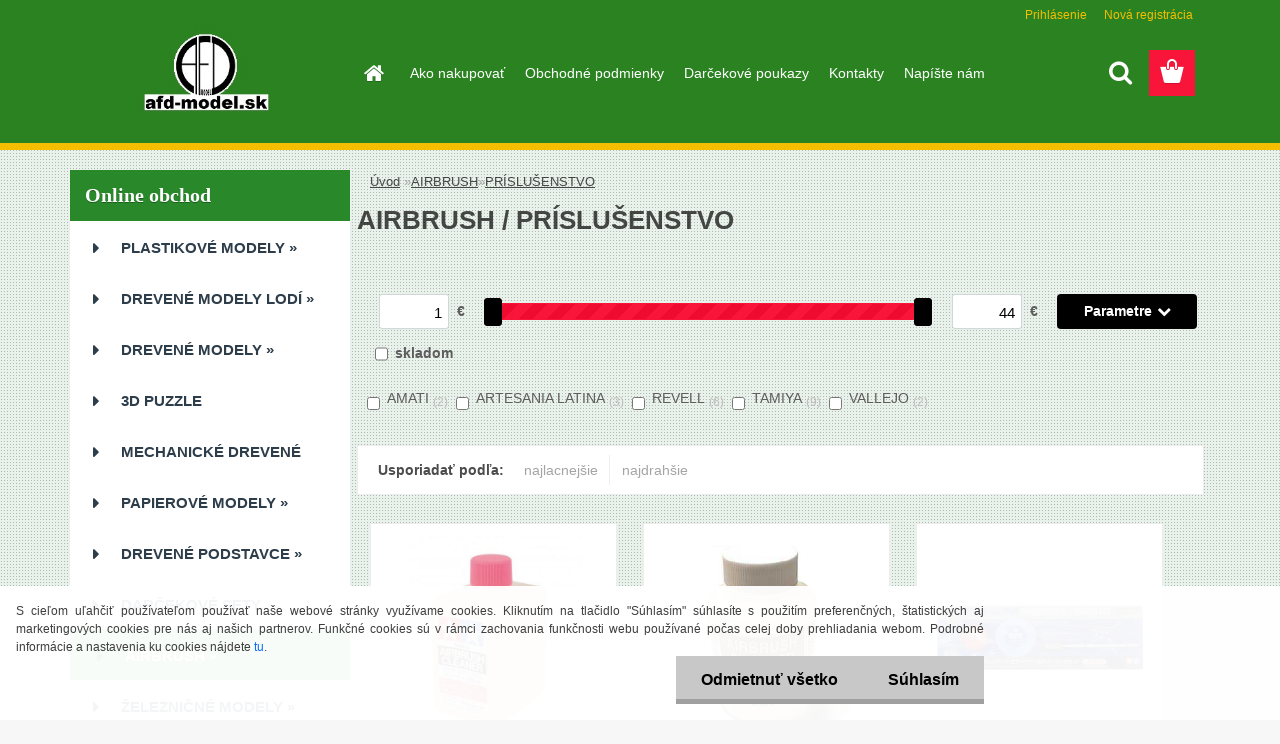

--- FILE ---
content_type: text/html; charset=utf-8
request_url: https://www.afd-model.sk/afd-model/eshop/5-1-AIRBRUSH/41-2-PRISLUSENSTVO
body_size: 23907
content:


        <!DOCTYPE html>
    <html xmlns:og="http://ogp.me/ns#" xmlns:fb="http://www.facebook.com/2008/fbml" lang="sk" class="tmpl__3rs08">
      <head>
          <script>
              window.cookie_preferences = getCookieSettings('cookie_preferences');
              window.cookie_statistics = getCookieSettings('cookie_statistics');
              window.cookie_marketing = getCookieSettings('cookie_marketing');

              function getCookieSettings(cookie_name) {
                  if (document.cookie.length > 0)
                  {
                      cookie_start = document.cookie.indexOf(cookie_name + "=");
                      if (cookie_start != -1)
                      {
                          cookie_start = cookie_start + cookie_name.length + 1;
                          cookie_end = document.cookie.indexOf(";", cookie_start);
                          if (cookie_end == -1)
                          {
                              cookie_end = document.cookie.length;
                          }
                          return unescape(document.cookie.substring(cookie_start, cookie_end));
                      }
                  }
                  return false;
              }
          </script>
                <title>AIRBRUSH | AFD-model</title>
        <script type="text/javascript">var action_unavailable='action_unavailable';var id_language = 'sk';var id_country_code = 'SK';var language_code = 'sk-SK';var path_request = '/request.php';var type_request = 'POST';var cache_break = "2518"; var enable_console_debug = false; var enable_logging_errors = false;var administration_id_language = 'sk';var administration_id_country_code = 'SK';</script>          <script type="text/javascript" src="//ajax.googleapis.com/ajax/libs/jquery/1.8.3/jquery.min.js"></script>
          <script type="text/javascript" src="//code.jquery.com/ui/1.12.1/jquery-ui.min.js" ></script>
                  <script src="/wa_script/js/jquery.hoverIntent.minified.js?_=2025-01-22-11-52" type="text/javascript"></script>
        <script type="text/javascript" src="/admin/jscripts/jquery.qtip.min.js?_=2025-01-22-11-52"></script>
                  <script src="/wa_script/js/jquery.selectBoxIt.min.js?_=2025-01-22-11-52" type="text/javascript"></script>
                  <script src="/wa_script/js/bs_overlay.js?_=2025-01-22-11-52" type="text/javascript"></script>
        <script src="/wa_script/js/bs_design.js?_=2025-01-22-11-52" type="text/javascript"></script>
        <script src="/admin/jscripts/wa_translation.js?_=2025-01-22-11-52" type="text/javascript"></script>
        <link rel="stylesheet" type="text/css" href="/css/jquery.selectBoxIt.wa_script.css?_=2025-01-22-11-52" media="screen, projection">
        <link rel="stylesheet" type="text/css" href="/css/jquery.qtip.lupa.css?_=2025-01-22-11-52">
        
                  <script src="/wa_script/js/jquery.colorbox-min.js?_=2025-01-22-11-52" type="text/javascript"></script>
          <link rel="stylesheet" type="text/css" href="/css/colorbox.css?_=2025-01-22-11-52">
          <script type="text/javascript">
            jQuery(document).ready(function() {
              (function() {
                function createGalleries(rel) {
                  var regex = new RegExp(rel + "\\[(\\d+)]"),
                      m, group = "g_" + rel, groupN;
                  $("a[rel*=" + rel + "]").each(function() {
                    m = regex.exec(this.getAttribute("rel"));
                    if(m) {
                      groupN = group + m[1];
                    } else {
                      groupN = group;
                    }
                    $(this).colorbox({
                      rel: groupN,
                      slideshow:true,
                       maxWidth: "85%",
                       maxHeight: "85%",
                       returnFocus: false
                    });
                  });
                }
                createGalleries("lytebox");
                createGalleries("lyteshow");
              })();
            });</script>
          <script type="text/javascript">
      function init_products_hovers()
      {
        jQuery(".product").hoverIntent({
          over: function(){
            jQuery(this).find(".icons_width_hack").animate({width: "130px"}, 300, function(){});
          } ,
          out: function(){
            jQuery(this).find(".icons_width_hack").animate({width: "10px"}, 300, function(){});
          },
          interval: 40
        });
      }
      jQuery(document).ready(function(){

        jQuery(".param select, .sorting select").selectBoxIt();

        jQuery(".productFooter").click(function()
        {
          var $product_detail_link = jQuery(this).parent().find("a:first");

          if($product_detail_link.length && $product_detail_link.attr("href"))
          {
            window.location.href = $product_detail_link.attr("href");
          }
        });
        init_products_hovers();
        
        ebar_details_visibility = {};
        ebar_details_visibility["user"] = false;
        ebar_details_visibility["basket"] = false;

        ebar_details_timer = {};
        ebar_details_timer["user"] = setTimeout(function(){},100);
        ebar_details_timer["basket"] = setTimeout(function(){},100);

        function ebar_set_show($caller)
        {
          var $box_name = $($caller).attr("id").split("_")[0];

          ebar_details_visibility["user"] = false;
          ebar_details_visibility["basket"] = false;

          ebar_details_visibility[$box_name] = true;

          resolve_ebar_set_visibility("user");
          resolve_ebar_set_visibility("basket");
        }

        function ebar_set_hide($caller)
        {
          var $box_name = $($caller).attr("id").split("_")[0];

          ebar_details_visibility[$box_name] = false;

          clearTimeout(ebar_details_timer[$box_name]);
          ebar_details_timer[$box_name] = setTimeout(function(){resolve_ebar_set_visibility($box_name);},300);
        }

        function resolve_ebar_set_visibility($box_name)
        {
          if(   ebar_details_visibility[$box_name]
             && jQuery("#"+$box_name+"_detail").is(":hidden"))
          {
            jQuery("#"+$box_name+"_detail").slideDown(300);
          }
          else if(   !ebar_details_visibility[$box_name]
                  && jQuery("#"+$box_name+"_detail").not(":hidden"))
          {
            jQuery("#"+$box_name+"_detail").slideUp(0, function() {
              $(this).css({overflow: ""});
            });
          }
        }

        
        jQuery("#user_icon, #basket_icon").hoverIntent({
          over: function(){
            ebar_set_show(this);
            
          } ,
          out: function(){
            ebar_set_hide(this);
          },
          interval: 40
        });
        
        jQuery("#user_icon").click(function(e)
        {
          if(jQuery(e.target).attr("id") == "user_icon")
          {
            window.location.href = "https://www.afd-model.sk/afd-model/e-login/";
          }
        });

        jQuery("#basket_icon").click(function(e)
        {
          if(jQuery(e.target).attr("id") == "basket_icon")
          {
            window.location.href = "https://www.afd-model.sk/afd-model/e-basket/";
          }
        });
      
      });
    </script>        <meta http-equiv="Content-language" content="sk">
        <meta http-equiv="Content-Type" content="text/html; charset=utf-8">
        <meta name="language" content="slovak">
        <meta name="keywords" content="airbrush">
        <meta name="description" content=" 

Striekacie sety, striekacie pištole, kompresory, príslušenstvo...
Každý sa už pri práci s modelom stretol s problémom pri farbení väčších plôch">
        <meta name="revisit-after" content="1 Days">
        <meta name="distribution" content="global">
        <meta name="expires" content="never">
                  <meta name="expires" content="never">
                    <link rel="canonical" href="https://www.afd-model.sk/afd-model/eshop/5-1-AIRBRUSH/41-2-PRISLUSENSTVO"/>
          <meta property="og:image" content="https://www.afd-model.sk" />
<meta property="og:image:secure_url" content="https://www.afd-model.sk" />
<meta property="og:image:type" content="image/jpeg" />
<meta property="og:url" content="http://www.afd-model.sk/afd-model/eshop/5-1-AIRBRUSH/41-2-PRISLUSENSTVO" />
<meta property="og:title" content="AIRBRUSH | AFD-model" />
<meta property="og:description" content="  

Striekacie sety, striekacie pištole, kompresory, príslušenstvo...
Každý sa už pri práci s modelom stretol s problémom pri farbení väčších plôch" />
<meta property="og:type" content="website" />
<meta property="og:site_name" content="AFD-model" />
            <meta name="robots" content="index, follow">
                      <link href="//www.afd-model.sk/fotky7524/Favicon-webu.jpg" rel="icon" type="image/jpeg">
          <link rel="shortcut icon" type="image/jpeg" href="//www.afd-model.sk/fotky7524/Favicon-webu.jpg">
                  <link rel="stylesheet" type="text/css" href="/css/lang_dependent_css/lang_sk.css?_=2025-01-22-11-52" media="screen, projection">
                <link rel='stylesheet' type='text/css' href='/wa_script/js/styles.css?_=2025-01-22-11-52'>
        <script language='javascript' type='text/javascript' src='/wa_script/js/javascripts.js?_=2025-01-22-11-52'></script>
        <script language='javascript' type='text/javascript' src='/wa_script/js/check_tel.js?_=2025-01-22-11-52'></script>
          <script src="/assets/javascripts/buy_button.js?_=2025-01-22-11-52"></script>
            <script type="text/javascript" src="/wa_script/js/bs_user.js?_=2025-01-22-11-52"></script>
        <script type="text/javascript" src="/wa_script/js/bs_fce.js?_=2025-01-22-11-52"></script>
        <script type="text/javascript" src="/wa_script/js/bs_fixed_bar.js?_=2025-01-22-11-52"></script>
        <script type="text/javascript" src="/bohemiasoft/js/bs.js?_=2025-01-22-11-52"></script>
        <script src="/wa_script/js/jquery.number.min.js?_=2025-01-22-11-52" type="text/javascript"></script>
        <script type="text/javascript">
            BS.User.id = 7524;
            BS.User.domain = "afd-model";
            BS.User.is_responsive_layout = true;
            BS.User.max_search_query_length = 50;
            BS.User.max_autocomplete_words_count = 5;

            WA.Translation._autocompleter_ambiguous_query = ' Hľadaný výraz je pre našeptávač príliš všeobecný. Zadajte prosím ďalšie znaky, slová alebo pokračujte odoslaním formulára pre vyhľadávanie.';
            WA.Translation._autocompleter_no_results_found = ' Neboli nájdené žiadne produkty ani kategórie.';
            WA.Translation._error = " Chyba";
            WA.Translation._success = " Úspech";
            WA.Translation._warning = " Upozornenie";
            WA.Translation._multiples_inc_notify = '<p class="multiples-warning"><strong>Tento produkt je možné objednať iba v násobkoch #inc#. </strong><br><small>Vami zadaný počet kusov bol navýšený podľa tohto násobku.</small></p>';
            WA.Translation._shipping_change_selected = " Zmeniť...";
            WA.Translation._shipping_deliver_to_address = "_shipping_deliver_to_address";

            BS.Design.template = {
              name: "3rs08",
              is_selected: function(name) {
                if(Array.isArray(name)) {
                  return name.indexOf(this.name) > -1;
                } else {
                  return name === this.name;
                }
              }
            };
            BS.Design.isLayout3 = true;
            BS.Design.templates = {
              TEMPLATE_ARGON: "argon",TEMPLATE_NEON: "neon",TEMPLATE_CARBON: "carbon",TEMPLATE_XENON: "xenon",TEMPLATE_AURUM: "aurum",TEMPLATE_CUPRUM: "cuprum",TEMPLATE_ERBIUM: "erbium",TEMPLATE_CADMIUM: "cadmium",TEMPLATE_BARIUM: "barium",TEMPLATE_CHROMIUM: "chromium",TEMPLATE_SILICIUM: "silicium",TEMPLATE_IRIDIUM: "iridium",TEMPLATE_INDIUM: "indium",TEMPLATE_OXYGEN: "oxygen",TEMPLATE_HELIUM: "helium",TEMPLATE_FLUOR: "fluor",TEMPLATE_FERRUM: "ferrum",TEMPLATE_TERBIUM: "terbium",TEMPLATE_URANIUM: "uranium",TEMPLATE_ZINCUM: "zincum",TEMPLATE_CERIUM: "cerium",TEMPLATE_KRYPTON: "krypton",TEMPLATE_THORIUM: "thorium",TEMPLATE_ETHERUM: "etherum",TEMPLATE_KRYPTONIT: "kryptonit",TEMPLATE_TITANIUM: "titanium",TEMPLATE_PLATINUM: "platinum"            };
        </script>
                  <script src="/js/progress_button/modernizr.custom.js"></script>
                      <link rel="stylesheet" type="text/css" href="/bower_components/owl.carousel/dist/assets/owl.carousel.min.css" />
            <link rel="stylesheet" type="text/css" href="/bower_components/owl.carousel/dist/assets/owl.theme.default.min.css" />
            <script src="/bower_components/owl.carousel/dist/owl.carousel.min.js"></script>
                    <link rel="stylesheet" type="text/css" href="//static.bohemiasoft.com/jave/style.css?_=2025-01-22-11-52" media="screen">
                    <link rel="stylesheet" type="text/css" href="/css/font-awesome.4.7.0.min.css" media="screen">
          <link rel="stylesheet" type="text/css" href="/sablony/nove/3rs08/3rs08red/css/product_var3.css?_=2025-01-22-11-52" media="screen">
                    <link rel="stylesheet"
                type="text/css"
                id="tpl-editor-stylesheet"
                href="/sablony/nove/3rs08/3rs08red/css/colors.css?_=2025-01-22-11-52"
                media="screen">

          <meta name="viewport" content="width=device-width, initial-scale=1.0">
          <link rel="stylesheet" 
                   type="text/css" 
                   href="https://static.bohemiasoft.com/custom-css/argon.css?_1764923345" 
                   media="screen"><style type="text/css">
               <!--#site_logo{
                  width: 275px;
                  height: 100px;
                  background-image: url('/fotky7524/design_setup/images/custom_image_logo.jpg?cache_time=1713867057');
                  background-repeat: no-repeat;
                  
                }html body .myheader { 
          background-image: none;
          border: black;
          background-repeat: repeat;
          background-position: 0px 0px;
          background-color: #2a8320;
        }#page_background{
                  background-image: url('/fotky7524/design_setup/images/custom_image_aroundpage.png?cache_time=1713867057');
                  background-repeat: repeat;
                  background-position: 50% 50%;
                  background-color: #e9f1eb;
                }.bgLupa{
                  padding: 0;
                  border: none;
                }
      /***font nadpisu***/
      #left-box .title_left_eshop {
          color: #ffffff!important;
      }
      /***pozadi nadpisu***/
      #left-box .title_left_eshop {
          background-color: #29882a!important;
      }
      /***font kategorie***/
      body #page .leftmenu2 ul li a {
                  color: #2d3d4a!important;
      }
      body #page .leftmenu ul li a {
                  color: #2d3d4a!important;
      }
      /***pozadi kategorie***/
      body #page .leftmenu2 ul li a {
                  background-color:#ffffff!important;
      }
      body #page .leftmenu ul li a {
                  background-color:#ffffff!important;
      }
      /***font kategorie - hover, active***/
      body #page .leftmenu2 ul li a:hover, body #page .leftmenu2 ul li.leftmenuAct a {
                  color:#ffffff !important;
      }
      body #page .leftmenu ul li a:hover, body #page .leftmenu ul li.leftmenuAct a {
                  color:#ffffff !important;
      }
      /***pozadi kategorie - hover, active***/
      body #page .leftmenu2 ul li a:hover, body #page .leftmenu2 ul li.leftmenuAct a {
                  background-color:#6dc174!important;
      }
      #left-box .leftmenu > ul > li:hover > a, html #page ul li.leftmenuAct a, #left-box ul li a:hover {
                  background-color:#6dc174!important;
      }
      /***before kategorie***/
      #left-box li a::before {
                  color: #2d3d4a!important; 
        } 
      /***before kategorie - hover, active***/
      .leftmenu li:hover a::before, .leftmenuAct a::before, .leftmenu2 li:hover a::before, .leftmenuAct a::before {
                  color: #ffffff!important; 
        }
      /***ramecek***/
      #left-box ul li a, #left-box .leftmenu > ul > li:hover > a, #left-box .leftmenuAct a, #left-box .leftmenu2 > ul > li:hover > a, #left-box .leftmenuAct a {
          border-color: transparent!important;
        }
      /***font podkategorie***/
      body #page .leftmenu2 ul ul li a {
                  color:#2d3d4a!important;
        }
      body #page .leftmenu ul ul li a, body #page .leftmenu ul li.leftmenuAct ul li a {
            color:#2d3d4a!important;
            border-color:#2d3d4a!important;
        }
      /***pozadi podkategorie***/
      body #page .leftmenu2 ul ul li a {
                  background-color:#f1f1f1!important;
      }
      body #page .leftmenu ul ul li a, #left-box .leftmenu ul ul::after, #left-box .leftmenu ul ul, html #page ul ul li.leftmenuAct {
                  background-color:#f1f1f1!important;
      }
      /***font podkategorie - hover, active***/
      body #page .leftmenu2 ul ul li a:hover, body #page .leftmenu2 ul ul li.leftmenu2Act a{
                  color: #29882a !important;
        }
      body #page .leftmenu ul ul li a:hover, body #page .leftmenu ul li.leftmenuAct ul li a:hover{
            color: #29882a !important;
        }
      /***pozadi podkategorie - hover, active***/
      body #page .leftmenu2 ul ul li a:hover, body #page .leftmenu2 ul ul li.leftmenu2Act a{
                  background-color:#6dc174!important;
        }
      body #page .leftmenu ul ul li a:hover, body #page .leftmenu ul ul li.leftmenuAct a{
                  border-color:#6dc174!important;
        }
      /***before podkategorie***/
      html #left-box .leftmenu2 ul ul a::before{
                  color: #2d3d4a!important; 
        }
      html #left-box .leftmenu ul ul a::before{
                  color: #2d3d4a!important; 
      }
      /***before podkategorie - hover, active***/
      html #left-box .leftmenu2 ul ul li:hover a::before, html #left-box .leftmenu2 ul ul li.leftmenu2Act a::before{
                  color: #ffffff !important; 
        }
      html #left-box .leftmenu ul ul li:hover a::before, html #left-box .leftmenu ul ul li.leftmenuAct a::before{
                  color: #ffffff !important; 
        } /***font oddelovace***/
      body #page .leftmenu2 ul li.leftmenuCat, body #page .leftmenu2 ul li.leftmenuCat:hover {
                  color: #ffffff!important;
        }
      body #page .leftmenu ul li.leftmenuCat, body #page .leftmenu ul li.leftmenuCat:hover {
                  color: #ffffff!important;
        }/***pozadi oddelovace***/
      body #page .leftmenu2 ul li.leftmenuCat, body #page .leftmenu2 ul li.leftmenuCat:hover {
                  background-color:#f3c723!important;
        }
      body #page .leftmenu ul li.leftmenuCat, body #page .leftmenu ul li.leftmenuCat:hover {
                  background-color:#f3c723!important;
        }/***ramecek oddelovace***/
      .centerpage_params_filter_areas .ui-slider-range, .category-menu-sep-order-1, .category-menu-sep-order-2, .category-menu-sep-order-3, .category-menu-sep-order-4, .category-menu-sep-order-5, .category-menu-sep-order-6, .category-menu-sep-order-7, .category-menu-sep-order-8, .category-menu-sep-order-9, .category-menu-sep-order-10, .category-menu-sep-order-11, .category-menu-sep-order-12, .category-menu-sep-order-13, .category-menu-sep-order-14, .category-menu-sep-order-15, textarea:hover {
          border-color: #f3c723!important;
        }

 :root { 
 }
-->
                </style>          <script type="text/javascript" src="/admin/jscripts/wa_dialogs.js?_=2025-01-22-11-52"></script>
            <script>
      $(document).ready(function() {
        if (getCookie('show_cookie_message' + '_7524_sk') != 'no') {
          if($('#cookies-agreement').attr('data-location') === '0')
          {
            $('.cookies-wrapper').css("top", "0px");
          }
          else
          {
            $('.cookies-wrapper').css("bottom", "0px");
          }
          $('.cookies-wrapper').show();
        }

        $('#cookies-notify__close').click(function() {
          setCookie('show_cookie_message' + '_7524_sk', 'no');
          $('#cookies-agreement').slideUp();
          $("#masterpage").attr("style", "");
          setCookie('cookie_preferences', 'true');
          setCookie('cookie_statistics', 'true');
          setCookie('cookie_marketing', 'true');
          window.cookie_preferences = true;
          window.cookie_statistics = true;
          window.cookie_marketing = true;
          if(typeof gtag === 'function') {
              gtag('consent', 'update', {
                  'ad_storage': 'granted',
                  'analytics_storage': 'granted',
                  'ad_user_data': 'granted',
                  'ad_personalization': 'granted'
              });
          }
         return false;
        });

        $("#cookies-notify__disagree").click(function(){
            save_preferences();
        });

        $('#cookies-notify__preferences-button-close').click(function(){
            var cookies_notify_preferences = $("#cookies-notify-checkbox__preferences").is(':checked');
            var cookies_notify_statistics = $("#cookies-notify-checkbox__statistics").is(':checked');
            var cookies_notify_marketing = $("#cookies-notify-checkbox__marketing").is(':checked');
            save_preferences(cookies_notify_preferences, cookies_notify_statistics, cookies_notify_marketing);
        });

        function save_preferences(preferences = false, statistics = false, marketing = false)
        {
            setCookie('show_cookie_message' + '_7524_sk', 'no');
            $('#cookies-agreement').slideUp();
            $("#masterpage").attr("style", "");
            setCookie('cookie_preferences', preferences);
            setCookie('cookie_statistics', statistics);
            setCookie('cookie_marketing', marketing);
            window.cookie_preferences = preferences;
            window.cookie_statistics = statistics;
            window.cookie_marketing = marketing;
            if(marketing && typeof gtag === 'function')
            {
                gtag('consent', 'update', {
                    'ad_storage': 'granted'
                });
            }
            if(statistics && typeof gtag === 'function')
            {
                gtag('consent', 'update', {
                    'analytics_storage': 'granted',
                    'ad_user_data': 'granted',
                    'ad_personalization': 'granted',
                });
            }
            if(marketing === false && BS && BS.seznamIdentity) {
                BS.seznamIdentity.clearIdentity();
            }
        }

        /**
         * @param {String} cookie_name
         * @returns {String}
         */
        function getCookie(cookie_name) {
          if (document.cookie.length > 0)
          {
            cookie_start = document.cookie.indexOf(cookie_name + "=");
            if (cookie_start != -1)
            {
              cookie_start = cookie_start + cookie_name.length + 1;
              cookie_end = document.cookie.indexOf(";", cookie_start);
              if (cookie_end == -1)
              {
                cookie_end = document.cookie.length;
              }
              return unescape(document.cookie.substring(cookie_start, cookie_end));
            }
          }
          return "";
        }
        
        /**
         * @param {String} cookie_name
         * @param {String} value
         */
        function setCookie(cookie_name, value) {
          var time = new Date();
          time.setTime(time.getTime() + 365*24*60*60*1000); // + 1 rok
          var expires = "expires="+time.toUTCString();
          document.cookie = cookie_name + "=" + escape(value) + "; " + expires + "; path=/";
        }
      });
    </script>
            <script type="text/javascript" src="/wa_script/js/search_autocompleter.js?_=2025-01-22-11-52"></script>
                <link rel="stylesheet" type="text/css" href="/assets/vendor/magnific-popup/magnific-popup.css" />
      <script src="/assets/vendor/magnific-popup/jquery.magnific-popup.js"></script>
      <script type="text/javascript">
        BS.env = {
          decPoint: ",",
          basketFloatEnabled: false        };
      </script>
      <script type="text/javascript" src="/node_modules/select2/dist/js/select2.min.js"></script>
      <script type="text/javascript" src="/node_modules/maximize-select2-height/maximize-select2-height.min.js"></script>
      <script type="text/javascript">
        (function() {
          $.fn.select2.defaults.set("language", {
            noResults: function() {return " Žiadny záznam nebol nájdený"},
            inputTooShort: function(o) {
              var n = o.minimum - o.input.length;
              return "_input_too_short".replace("#N#", n);
            }
          });
          $.fn.select2.defaults.set("width", "100%")
        })();

      </script>
      <link type="text/css" rel="stylesheet" href="/node_modules/select2/dist/css/select2.min.css" />
      <script type="text/javascript" src="/wa_script/js/countdown_timer.js?_=2025-01-22-11-52"></script>
      <script type="text/javascript" src="/wa_script/js/app.js?_=2025-01-22-11-52"></script>
      <script type="text/javascript" src="/node_modules/jquery-validation/dist/jquery.validate.min.js"></script>

      
          </head>
      <body class="lang-sk layout3 not-home page-category page-category-5-41 basket-empty slider_available template-slider-disabled vat-payer-n alternative-currency-n" >
        <a name="topweb"></a>
            <div id="cookies-agreement" class="cookies-wrapper" data-location="1"
         >
      <div class="cookies-notify-background"></div>
      <div class="cookies-notify" style="display:block!important;">
        <div class="cookies-notify__bar">
          <div class="cookies-notify__bar1">
            <div class="cookies-notify__text"
                                 >
                S cieľom uľahčiť používateľom používať naše webové stránky využívame cookies. Kliknutím na tlačidlo "Súhlasím" súhlasíte s použitím preferenčných, štatistických aj marketingových cookies pre nás aj našich partnerov. Funkčné cookies sú v rámci zachovania funkčnosti webu používané počas celej doby prehliadania webom. Podrobné informácie a nastavenia ku cookies nájdete <span class="cookies-notify__detail_button">tu</span>.            </div>
            <div class="cookies-notify__button">
                <a href="#" id="cookies-notify__disagree" class="secondary-btn"
                   style="color: #000000;
                           background-color: #c8c8c8;
                           opacity: 1"
                >Odmietnuť všetko</a>
              <a href="#" id="cookies-notify__close"
                 style="color: #000000;
                        background-color: #c8c8c8;
                        opacity: 1"
                >Súhlasím</a>
            </div>
          </div>
                        <div class="cookies-notify__detail_box hidden"
                             >
                <div id="cookies-nofify__close_detail"> Zavrieť</div>
                <div>
                    <br />
                    <b> Čo sú cookies?</b><br />
                    <span> Cookies sú krátke textové informácie, ktoré sú uložené vo Vašom prehliadači. Tieto informácie bežne používajú všetky webové stránky a ich prechádzaním dochádza k ukladaniu cookies. Pomocou partnerských skriptov, ktoré môžu stránky používať (napríklad Google analytics</span><br /><br />
                    <b> Ako môžem nastaviť prácu webu s cookies?</b><br />
                    <span> Napriek tomu, že odporúčame povoliť používanie všetkých typov cookies, prácu webu s nimi môžete nastaviť podľa vlastných preferencií pomocou checkboxov zobrazených nižšie. Po odsúhlasení nastavenia práce s cookies môžete zmeniť svoje rozhodnutie zmazaním či editáciou cookies priamo v nastavení Vášho prehliadača. Podrobnejšie informácie k premazaniu cookies nájdete v Pomocníkovi Vášho prehliadača.</span>
                </div>
                <div class="cookies-notify__checkboxes"
                                    >
                    <div class="checkbox-custom checkbox-default cookies-notify__checkbox">
                        <input type="checkbox" id="cookies-notify-checkbox__functional" checked disabled />
                        <label for="cookies-notify-checkbox__functional" class="cookies-notify__checkbox_label"> Nutné</label>
                    </div>
                    <div class="checkbox-custom checkbox-default cookies-notify__checkbox">
                        <input type="checkbox" id="cookies-notify-checkbox__preferences" checked />
                        <label for="cookies-notify-checkbox__preferences" class="cookies-notify__checkbox_label"> Preferenčné</label>
                    </div>
                    <div class="checkbox-custom checkbox-default cookies-notify__checkbox">
                        <input type="checkbox" id="cookies-notify-checkbox__statistics" checked />
                        <label for="cookies-notify-checkbox__statistics" class="cookies-notify__checkbox_label"> Štatistické</label>
                    </div>
                    <div class="checkbox-custom checkbox-default cookies-notify__checkbox">
                        <input type="checkbox" id="cookies-notify-checkbox__marketing" checked />
                        <label for="cookies-notify-checkbox__marketing" class="cookies-notify__checkbox_label"> Marketingové</label>
                    </div>
                </div>
                <div id="cookies-notify__cookie_types">
                    <div class="cookies-notify__cookie_type cookie-active" data-type="functional">
                         Nutné (13)
                    </div>
                    <div class="cookies-notify__cookie_type" data-type="preferences">
                         Preferenčné (1)
                    </div>
                    <div class="cookies-notify__cookie_type" data-type="statistics">
                         Štatistické (15)
                    </div>
                    <div class="cookies-notify__cookie_type" data-type="marketing">
                         Marketingové (15)
                    </div>
                    <div class="cookies-notify__cookie_type" data-type="unclassified">
                         Neklasifikované (7)
                    </div>
                </div>
                <div id="cookies-notify__cookie_detail">
                    <div class="cookie-notify__cookie_description">
                        <span id="cookie-notify__description_functional" class="cookie_description_active"> Tieto informácie sú nevyhnutné k správnemu chodu webovej stránky ako napríklad vkladanie tovaru do košíka, uloženie vyplnených údajov alebo prihlásenie do zákazníckej sekcie.</span>
                        <span id="cookie-notify__description_preferences" class="hidden"> Tieto cookies umožnia prispôsobiť správanie alebo vzhľad stránky podľa Vašich potrieb, napríklad voľba jazyka.</span>
                        <span id="cookie-notify__description_statistics" class="hidden"> Vďaka týmto cookies môžu majitelia aj developeri webu viac porozumieť správaniu užívateľov a vyvijať stránku tak, aby bola čo najviac prozákaznícka. Teda aby ste čo najrýchlejšie našli hľadaný tovar alebo čo najľahšie dokončili jeho nákup.</span>
                        <span id="cookie-notify__description_marketing" class="hidden"> Tieto informácie umožnia personalizovať zobrazenie ponúk priamo pre Vás vďaka historickej skúsenosti prehliadania predchádzajúcich stránok a ponúk.</span>
                        <span id="cookie-notify__description_unclassified" class="hidden"> Tieto cookies zatiaľ neboli roztriedené do vlastnej kategórie.</span>
                    </div>
                    <style>
                        #cookies-notify__cookie_detail_table td
                        {
                            color: #ffffff                        }
                    </style>
                    <table class="table" id="cookies-notify__cookie_detail_table">
                        <thead>
                            <tr>
                                <th> Meno</th>
                                <th> Účel</th>
                                <th> Vypršanie</th>
                            </tr>
                        </thead>
                        <tbody>
                                                    <tr>
                                <td>show_cookie_message</td>
                                <td>Ukladá informácie o potrebe zobrazenia cookie lišty</td>
                                <td>1 rok</td>
                            </tr>
                                                        <tr>
                                <td>__zlcmid</td>
                                <td>Tento súbor cookie sa používa na uloženie identity návštevníka počas návštev a preferencie návštevníka deaktivovať našu funkciu živého chatu. </td>
                                <td>1 rok</td>
                            </tr>
                                                        <tr>
                                <td>__cfruid</td>
                                <td>Tento súbor cookie je súčasťou služieb poskytovaných spoločnosťou Cloudflare – vrátane vyrovnávania záťaže, doručovania obsahu webových stránok a poskytovania pripojenia DNS pre prevádzkovateľov webových stránok. </td>
                                <td>relácie</td>
                            </tr>
                                                        <tr>
                                <td>_auth</td>
                                <td>Zaisťuje bezpečnosť prehliadania návštevníkov tým, že zabraňuje falšovaniu požiadaviek medzi stránkami. Tento súbor cookie je nevyhnutný pre bezpečnosť webu a návštevníka. </td>
                                <td>1 rok</td>
                            </tr>
                                                        <tr>
                                <td>csrftoken</td>
                                <td>Pomáha predchádzať útokom Cross-Site Request Forgery (CSRF).</td>
                                <td>1 rok</td>
                            </tr>
                                                        <tr>
                                <td>PHPSESSID</td>
                                <td>Zachováva stav užívateľskej relácie naprieč požiadavkami na stránky. </td>
                                <td>relácie</td>
                            </tr>
                                                        <tr>
                                <td>rc::a</td>
                                <td>Tento súbor cookie sa používa na rozlíšenie medzi ľuďmi a robotmi. To je výhodné pre web, aby
vytvárať platné správy o používaní ich webových stránok. </td>
                                <td>persistentní</td>
                            </tr>
                                                        <tr>
                                <td>rc::c</td>
                                <td>Tento súbor cookie sa používa na rozlíšenie medzi ľuďmi a robotmi. </td>
                                <td>relácie</td>
                            </tr>
                                                        <tr>
                                <td>AWSALBCORS</td>
                                <td>Registruje, ktorý server-cluster obsluhuje návštevníka. To sa používa v kontexte s vyrovnávaním záťaže, aby sa optimalizovala užívateľská skúsenosť. </td>
                                <td>6 dnů</td>
                            </tr>
                                                        <tr>
                                <td>18plus_allow_access#</td>
                                <td>Ukladá informáciu o odsúhlasení okna 18+ pre web.</td>
                                <td>neznámy</td>
                            </tr>
                                                        <tr>
                                <td>18plus_cat#</td>
                                <td>Ukladá informáciu o odsúhlasení okna 18+ pre kategóriu.</td>
                                <td>neznámy</td>
                            </tr>
                                                        <tr>
                                <td>bs_slide_menu</td>
                                <td></td>
                                <td>neznámy</td>
                            </tr>
                                                        <tr>
                                <td>left_menu</td>
                                <td>Ukladá informáciu o spôsobe zobrazenia ľavého menu.</td>
                                <td>neznámy</td>
                            </tr>
                                                    </tbody>
                    </table>
                    <div class="cookies-notify__button">
                        <a href="#" id="cookies-notify__preferences-button-close"
                           style="color: #000000;
                                background-color: #c8c8c8;
                                opacity: 1">
                            Uložiť nastavenia                        </a>
                    </div>
                </div>
            </div>
                    </div>
      </div>
    </div>
    
  <div id="responsive_layout_large"></div><div id="page">    <script type="text/javascript">
      var responsive_articlemenu_name = ' Menu';
      var responsive_eshopmenu_name = ' E-shop';
    </script>
        <link rel="stylesheet" type="text/css" href="/css/masterslider.css?_=2025-01-22-11-52" media="screen, projection">
    <script type="text/javascript" src="/js/masterslider.min.js"></script>
    <div class="myheader">
                <div class="navigate_bar">
            <div class="logo-wrapper">
            <a id="site_logo" href="//www.afd-model.sk" class="mylogo" aria-label="Logo"></a>
    </div>
                        <!--[if IE 6]>
    <style>
    #main-menu ul ul{visibility:visible;}
    </style>
    <![endif]-->

    
    <div id="topmenu"><!-- TOPMENU -->
            <div id="main-menu" class="">
                 <ul>
            <li class="eshop-menu-home">
              <a href="//www.afd-model.sk" class="top_parent_act" aria-label="Homepage">
                              </a>
            </li>
          </ul>
          
<ul><li class="eshop-menu-3 eshop-menu-order-1 eshop-menu-odd"><a href="/afd-model/3-Ako-nakupovat"  class="top_parent">Ako nakupovať</a>
</li></ul>
<ul><li class="eshop-menu-2 eshop-menu-order-2 eshop-menu-even"><a href="/afd-model/2-Obchodne-podmienky"  class="top_parent">Obchodné podmienky</a>
</li></ul>
<ul><li class="eshop-menu-5 eshop-menu-order-3 eshop-menu-odd"><a href="/afd-model/5-Darcekove-poukazy"  class="top_parent">Darčekové poukazy</a>
</li></ul>
<ul><li class="eshop-menu-1 eshop-menu-order-4 eshop-menu-even"><a href="/afd-model/1-Kontakty"  class="top_parent">Kontakty</a>
</li></ul>
<ul><li class="eshop-menu-4 eshop-menu-order-5 eshop-menu-odd"><a href="/afd-model/4-Napiste-nam"  class="top_parent">Napíšte nám</a>
</li></ul>      </div>
    </div><!-- END TOPMENU -->
        <div id="search">
      <form name="search" id="searchForm" action="/afd-model/search-engine.htm" method="GET" enctype="multipart/form-data">
        <label for="q" class="title_left2"> Hľadanie</label>
        <p>
          <input name="slovo" type="text" class="inputBox" id="q" placeholder=" Zadajte text vyhľadávania" maxlength="50">
          
          <input type="hidden" id="source_service" value="www.webareal.sk">
        </p>
        <div class="wrapper_search_submit">
          <input type="submit" class="search_submit" aria-label="search" name="search_submit" value="">
        </div>
        <div id="search_setup_area">
          <input id="hledatjak2" checked="checked" type="radio" name="hledatjak" value="2">
          <label for="hledatjak2">Hľadať v tovare</label>
          <br />
          <input id="hledatjak1"  type="radio" name="hledatjak" value="1">
          <label for="hledatjak1">Hľadať v článkoch</label>
                    <script type="text/javascript">
            function resolve_search_mode_visibility()
            {
              if (jQuery('form[name=search] input').is(':focus'))
              {
                if (jQuery('#search_setup_area').is(':hidden'))
                {
                  jQuery('#search_setup_area').slideDown(400);
                }
              }
              else
              {
                if (jQuery('#search_setup_area').not(':hidden'))
                {
                  jQuery('#search_setup_area').slideUp(400);
                }
              }
            }

            $('form[name=search] input').click(function() {
              this.focus();
            });

            jQuery('form[name=search] input')
                .focus(function() {
                  resolve_search_mode_visibility();
                })
                .blur(function() {
                  setTimeout(function() {
                    resolve_search_mode_visibility();
                  }, 1000);
                });

          </script>
                  </div>
      </form>
    </div>
          </div>
          </div>
    <div id="page_background">      <div class="hack-box"><!-- HACK MIN WIDTH FOR IE 5, 5.5, 6  -->
                  <div id="masterpage" style="margin-bottom:95px;"><!-- MASTER PAGE -->
              <div id="header">          </div><!-- END HEADER -->
          
  <div id="ebar" class="" >        <div id="ebar_set">
                <div id="user_icon">

                            <div id="user_detail">
                    <div id="user_arrow_tag"></div>
                    <div id="user_content_tag">
                        <div id="user_content_tag_bg">
                            <a href="/afd-model/e-login/"
                               class="elink user_login_text"
                               >
                               Prihlásenie                            </a>
                            <a href="/afd-model/e-register/"
                               class="elink user-logout user_register_text"
                               >
                               Nová registrácia                            </a>
                        </div>
                    </div>
                </div>
            
        </div>
        
                <div id="basket_icon" >
            <div id="basket_detail">
                <div id="basket_arrow_tag"></div>
                <div id="basket_content_tag">
                    <a id="quantity_tag" href="/afd-model/e-basket" rel="nofollow" class="elink"><span class="quantity_count">0</span></a>
                                    </div>
            </div>
        </div>
                <a id="basket_tag"
           href="afd-model/e-basket"
           rel="nofollow"
           class="elink">
            <span id="basket_tag_left">&nbsp;</span>
            <span id="basket_tag_right">
                0 ks            </span>
        </a>
                </div></div>          <div id="aroundpage"><!-- AROUND PAGE -->
            
      <!-- LEFT BOX -->
      <div id="left-box">
              <div class="menu-typ-2" id="left_eshop">
                <p class="title_left_eshop">Online obchod</p>
          
        <div id="inleft_eshop">
          <div class="leftmenu">
                <ul class="root-eshop-menu">
              <li class="sub leftmenuDef category-menu-1 category-menu-order-1 category-menu-odd">
          <a href="/afd-model/eshop/1-1-PLASTIKOVE-MODELY">            <strong>
              PLASTIKOVÉ MODELY            </strong>
            &#187;      <!--[if IE 7]><!--></a><!--<![endif]-->
      <!--[if lte IE 6]><table><tr><td><![endif]-->
          <ul class="eshop-submenu level-2">
              <li class="sub leftmenuDef category-submenu-3 masonry_item">
          <a href="/afd-model/eshop/1-1-PLASTIKOVE-MODELY/3-2-BOJOVA-TECHNIKA">            <strong>
              BOJOVÁ TECHNIKA            </strong>
            &#187;      <!--[if IE 7]><!--></a><!--<![endif]-->
      <!--[if lte IE 6]><table><tr><td><![endif]-->
          <ul class="eshop-submenu level-3">
              <li class="leftmenuDef category-submenu-17">
          <a href="/afd-model/eshop/1-1-PLASTIKOVE-MODELY/17-3-1-35">            <strong>
              1:35            </strong>
            </a>        </li>

                <li class="leftmenuDef category-submenu-116">
          <a href="/afd-model/eshop/1-1-PLASTIKOVE-MODELY/116-3-1-48">            <strong>
              1:48            </strong>
            </a>        </li>

                <li class="leftmenuDef category-submenu-165">
          <a href="/afd-model/eshop/1-1-PLASTIKOVE-MODELY/165-3-1-56">            <strong>
              1:56            </strong>
            </a>        </li>

                <li class="leftmenuDef category-submenu-18">
          <a href="/afd-model/eshop/1-1-PLASTIKOVE-MODELY/18-3-1-72">            <strong>
              1:72            </strong>
            </a>        </li>

                <li class="leftmenuDef category-submenu-19">
          <a href="/afd-model/eshop/1-1-PLASTIKOVE-MODELY/19-3-1-76">            <strong>
              1:76            </strong>
            </a>        </li>

                <li class="leftmenuDef category-submenu-148">
          <a href="/afd-model/eshop/1-1-PLASTIKOVE-MODELY/148-3-1-100">            <strong>
              1:100            </strong>
            </a>        </li>

            </ul>
      <style>
        #left-box .remove_point a::before
        {
          display: none;
        }
      </style>
          <!--[if lte IE 6]></td></tr></table></a><![endif]-->
      </a>        </li>

                <li class="sub leftmenuDef category-submenu-1 masonry_item">
          <a href="/afd-model/eshop/1-1-PLASTIKOVE-MODELY/1-2-FIGURKY">            <strong>
              FIGÚRKY            </strong>
            &#187;      <!--[if IE 7]><!--></a><!--<![endif]-->
      <!--[if lte IE 6]><table><tr><td><![endif]-->
          <ul class="eshop-submenu level-3">
              <li class="leftmenuDef category-submenu-31">
          <a href="/afd-model/eshop/1-1-PLASTIKOVE-MODELY/31-3-1-35">            <strong>
              1:35            </strong>
            </a>        </li>

                <li class="leftmenuDef category-submenu-162">
          <a href="/afd-model/eshop/1-1-PLASTIKOVE-MODELY/162-3-1-16">            <strong>
              1:16            </strong>
            </a>        </li>

                <li class="leftmenuDef category-submenu-136">
          <a href="/afd-model/eshop/1-1-PLASTIKOVE-MODELY/136-3-1-48">            <strong>
              1:48            </strong>
            </a>        </li>

                <li class="leftmenuDef category-submenu-4">
          <a href="/afd-model/eshop/1-1-PLASTIKOVE-MODELY/4-3-1-72">            <strong>
              1:72            </strong>
            </a>        </li>

                <li class="leftmenuDef category-submenu-149">
          <a href="/afd-model/eshop/1-1-PLASTIKOVE-MODELY/149-3-1-76">            <strong>
              1:76            </strong>
            </a>        </li>

            </ul>
      <style>
        #left-box .remove_point a::before
        {
          display: none;
        }
      </style>
          <!--[if lte IE 6]></td></tr></table></a><![endif]-->
      </a>        </li>

                <li class="sub leftmenuDef category-submenu-2 masonry_item">
          <a href="/afd-model/eshop/1-1-PLASTIKOVE-MODELY/2-2-LETECKA-TECHNIKA">            <strong>
              LETECKÁ TECHNIKA            </strong>
            &#187;      <!--[if IE 7]><!--></a><!--<![endif]-->
      <!--[if lte IE 6]><table><tr><td><![endif]-->
          <ul class="eshop-submenu level-3">
              <li class="leftmenuDef category-submenu-160">
          <a href="/afd-model/eshop/1-1-PLASTIKOVE-MODELY/160-3-1-32">            <strong>
              1:32            </strong>
            </a>        </li>

                <li class="leftmenuDef category-submenu-7">
          <a href="/https/www-afd-model-sk/afd-model/eshop/1-1-PLASTIKOVE-MODELY/7-3-1-48">            <strong>
              1:48            </strong>
            </a>        </li>

                <li class="leftmenuDef category-submenu-8">
          <a href="/https/www-afd-model-sk/afd-model/eshop/1-1-PLASTIKOVE-MODELY/8-3-1-72">            <strong>
              1:72            </strong>
            </a>        </li>

                <li class="leftmenuDef category-submenu-9">
          <a href="/https/www-afd-model-sk/afd-model/eshop/1-1-PLASTIKOVE-MODELY/9-3-1-144">            <strong>
              1:144            </strong>
            </a>        </li>

                <li class="leftmenuDef category-submenu-15">
          <a href="/https/www-afd-model-sk/afd-model/eshop/1-1-PLASTIKOVE-MODELY/15-3-Mini-Easy-Kits-1">            <strong>
              Mini/Easy Kits            </strong>
            </a>        </li>

                <li class="leftmenuDef category-submenu-159">
          <a href="/https/www-afd-model-sk/afd-model/eshop/1-1-PLASTIKOVE-MODELY/159-3-QUICKBUILD">            <strong>
              QUICKBUILD            </strong>
            </a>        </li>

            </ul>
      <style>
        #left-box .remove_point a::before
        {
          display: none;
        }
      </style>
          <!--[if lte IE 6]></td></tr></table></a><![endif]-->
      </a>        </li>

                <li class="leftmenuDef category-submenu-94 masonry_item">
          <a href="/afd-model/eshop/1-1-PLASTIKOVE-MODELY/94-2-LODE-PLACHETNICE">            <strong>
              LODE, PLACHETNICE            </strong>
            </a>        </li>

                <li class="leftmenuDef category-submenu-169 masonry_item">
          <a href="/afd-model/eshop/1-1-PLASTIKOVE-MODELY/169-2-AUTA-MOTORKY">            <strong>
              AUTÁ, MOTORKY            </strong>
            </a>        </li>

                <li class="leftmenuDef category-submenu-170 masonry_item">
          <a href="/afd-model/eshop/1-1-PLASTIKOVE-MODELY/170-2-easy-click-QUICKBUILD">            <strong>
              easy click/QUICKBUILD            </strong>
            </a>        </li>

            </ul>
      <style>
        #left-box .remove_point a::before
        {
          display: none;
        }
      </style>
          <!--[if lte IE 6]></td></tr></table></a><![endif]-->
      </a>        </li>

                <li class="sub leftmenuDef category-menu-10 category-menu-order-2 category-menu-even">
          <a href="/afd-model/eshop/10-1-DREVENE-MODELY-LODI">            <strong>
              DREVENÉ MODELY LODÍ            </strong>
            &#187;      <!--[if IE 7]><!--></a><!--<![endif]-->
      <!--[if lte IE 6]><table><tr><td><![endif]-->
          <ul class="eshop-submenu level-2">
              <li class="leftmenuDef category-submenu-66 masonry_item">
          <a href="/http/www-webareal-sk/admin/script-php-vol-4411-id-66-id-clankysk-10-menu-4411-akce-u-svol-2-druh-uroven-2-vc">            <strong>
              HISTORICKÉ PLACHETNICE            </strong>
            </a>        </li>

                <li class="leftmenuDef category-submenu-67 masonry_item">
          <a href="/afd-model/eshop/10-1-DREVENE-MODELY-LODI/67-2-PRE-ZACINAJUCICH-MODELAROV">            <strong>
              PRE ZAČÍNAJÚCICH MODELÁROV            </strong>
            </a>        </li>

                <li class="leftmenuDef category-submenu-100 masonry_item">
          <a href="/afd-model/eshop/10-1-DREVENE-MODELY-LODI/100-2-HOTOVE-MODELY-LODI">            <strong>
              HOTOVÉ MODELY LODÍ            </strong>
            </a>        </li>

                <li class="leftmenuDef category-submenu-102 masonry_item">
          <a href="/https/www-afd-model-sk/afd-model/eshop/10-1-DREVENE-MODELY-LODI/102-2-PODSTAVCE-PRE-LODE">            <strong>
              PODSTAVCE PRE LODE            </strong>
            </a>        </li>

                <li class="leftmenuDef category-submenu-97 masonry_item">
          <a href="/https/www-afd-model-sk/afd-model/eshop/10-1-DREVENE-MODELY-LODI/97-2-POMOCKY-NA-STAVBU">            <strong>
              POMÔCKY NA STAVBU            </strong>
            </a>        </li>

                <li class="leftmenuDef category-submenu-99 masonry_item">
          <a href="/afd-model/eshop/10-1-DREVENE-MODELY-LODI/99-2-FARBY-LAKY-A-LEPIDLA-K-STAVBE">            <strong>
              FARBY- LAKY A LEPIDLÁ K STAVBE            </strong>
            </a>        </li>

                <li class="leftmenuDef category-submenu-113 masonry_item">
          <a href="/afd-model/eshop/10-1-DREVENE-MODELY-LODI/113-2-STAVEBNE-PLANY">            <strong>
              STAVEBNÉ PLÁNY            </strong>
            </a>        </li>

                <li class="sub leftmenuDef category-submenu-106 masonry_item">
          <a href="/afd-model/eshop/10-1-DREVENE-MODELY-LODI/106-2-DOPLNKY">            <strong>
              DOPLNKY            </strong>
            &#187;      <!--[if IE 7]><!--></a><!--<![endif]-->
      <!--[if lte IE 6]><table><tr><td><![endif]-->
          <ul class="eshop-submenu level-3">
              <li class="leftmenuDef category-submenu-161">
          <a href="/afd-model/eshop/10-1-DREVENE-MODELY-LODI/161-3-VLAKY">            <strong>
              VLAKY            </strong>
            </a>        </li>

                <li class="leftmenuDef category-submenu-131">
          <a href="/afd-model/eshop/10-1-DREVENE-MODELY-LODI/131-3-DROTY">            <strong>
              DROTY            </strong>
            </a>        </li>

                <li class="leftmenuDef category-submenu-120">
          <a href="/afd-model/eshop/10-1-DREVENE-MODELY-LODI/120-3-DELOVE-HLAVNE">            <strong>
              DELOVÉ HLAVNE            </strong>
            </a>        </li>

                <li class="leftmenuDef category-submenu-151">
          <a href="/afd-model/eshop/10-1-DREVENE-MODELY-LODI/151-3-FIGURKY">            <strong>
              FIGÚRKY            </strong>
            </a>        </li>

                <li class="leftmenuDef category-submenu-132">
          <a href="/afd-model/eshop/10-1-DREVENE-MODELY-LODI/132-3-LAMPASE">            <strong>
              LAMPÁŠE            </strong>
            </a>        </li>

                <li class="sub leftmenuDef category-submenu-137">
          <a href="/afd-model/eshop/10-1-DREVENE-MODELY-LODI/137-3-KLADKY-A-POLOKLADKY">            <strong>
              KLADKY A POLOKLADKY            </strong>
            &#187;      <!--[if IE 7]><!--></a><!--<![endif]-->
      <!--[if lte IE 6]><table><tr><td><![endif]-->
          <ul class="eshop-submenu level-4">
              <li class="leftmenuDef category-submenu-142">
          <a href="/afd-model/eshop/10-1-DREVENE-MODELY-LODI/142-4-POLOKLADKY">            <strong>
              POLOKLADKY            </strong>
            </a>        </li>

                <li class="leftmenuDef category-submenu-138">
          <a href="/afd-model/eshop/10-1-DREVENE-MODELY-LODI/138-4-HRANATE-JEDNOPRIECHODOVE">            <strong>
              HRANATÉ JEDNOPRIECHODOVÉ            </strong>
            </a>        </li>

                <li class="leftmenuDef category-submenu-139">
          <a href="/afd-model/eshop/10-1-DREVENE-MODELY-LODI/139-4-HRANATE-DVOJPRIECHODOVE">            <strong>
              HRANATÉ DVOJPRIECHODOVÉ            </strong>
            </a>        </li>

                <li class="leftmenuDef category-submenu-140">
          <a href="/afd-model/eshop/10-1-DREVENE-MODELY-LODI/140-4-HRANATE-TROJPRIECHODOVE">            <strong>
              HRANATÉ TROJPRIECHODOVÉ            </strong>
            </a>        </li>

                <li class="leftmenuDef category-submenu-141">
          <a href="/afd-model/eshop/10-1-DREVENE-MODELY-LODI/141-4-TROJUHOLNIKOVE">            <strong>
              TROJUHOLNÍKOVÉ            </strong>
            </a>        </li>

                <li class="leftmenuDef category-submenu-143">
          <a href="/afd-model/eshop/10-1-DREVENE-MODELY-LODI/143-4-FUNKCNE">            <strong>
              FUNKČNÉ            </strong>
            </a>        </li>

            </ul>
      <style>
        #left-box .remove_point a::before
        {
          display: none;
        }
      </style>
          <!--[if lte IE 6]></td></tr></table></a><![endif]-->
      </a>        </li>

                <li class="leftmenuDef category-submenu-115">
          <a href="/afd-model/eshop/10-1-DREVENE-MODELY-LODI/115-3-KLINCEKY">            <strong>
              KLINČEKY            </strong>
            </a>        </li>

                <li class="leftmenuDef category-submenu-107">
          <a href="/afd-model/eshop/10-1-DREVENE-MODELY-LODI/107-3-LANA-PLACHTY-OCKA">            <strong>
              LANÁ, PLACHTY, OČKÁ            </strong>
            </a>        </li>

                <li class="leftmenuDef category-submenu-150">
          <a href="/afd-model/eshop/10-1-DREVENE-MODELY-LODI/150-3-LODNE-PUMPY">            <strong>
              LODNÉ PUMPY            </strong>
            </a>        </li>

                <li class="leftmenuDef category-submenu-119">
          <a href="/afd-model/eshop/10-1-DREVENE-MODELY-LODI/119-3-MREZOVINA-LODNE-SCHODIKY">            <strong>
              MREŽOVINA, LODNÉ SCHODÍKY            </strong>
            </a>        </li>

                <li class="leftmenuDef category-submenu-108">
          <a href="/afd-model/eshop/10-1-DREVENE-MODELY-LODI/108-3-KOTEVNE-RETAZE">            <strong>
              KOTEVNÉ REŤAZE            </strong>
            </a>        </li>

                <li class="leftmenuDef category-submenu-133">
          <a href="/afd-model/eshop/10-1-DREVENE-MODELY-LODI/133-3-ZAVESY-KORMIDLA">            <strong>
              ZÁVESY KORMIDLA            </strong>
            </a>        </li>

                <li class="leftmenuDef category-submenu-109">
          <a href="/afd-model/eshop/10-1-DREVENE-MODELY-LODI/109-3-PODSTAVCE">            <strong>
              PODSTAVCE            </strong>
            </a>        </li>

                <li class="leftmenuDef category-submenu-128">
          <a href="/afd-model/eshop/10-1-DREVENE-MODELY-LODI/128-3-SUDY">            <strong>
              SUDY            </strong>
            </a>        </li>

                <li class="leftmenuDef category-submenu-134">
          <a href="/afd-model/eshop/10-1-DREVENE-MODELY-LODI/134-3-VEDRA">            <strong>
              VEDRÁ            </strong>
            </a>        </li>

                <li class="leftmenuDef category-submenu-144">
          <a href="/afd-model/eshop/10-1-DREVENE-MODELY-LODI/144-3-ZACHRANNE-CLNY">            <strong>
              ZÁCHRANNÉ ČLNY            </strong>
            </a>        </li>

                <li class="leftmenuDef category-submenu-129">
          <a href="/afd-model/eshop/10-1-DREVENE-MODELY-LODI/129-3-ZVONY">            <strong>
              ZVONY            </strong>
            </a>        </li>

                <li class="leftmenuDef category-submenu-166">
          <a href="/afd-model/eshop/10-1-DREVENE-MODELY-LODI/166-3-Uvazovy-kolik">            <strong>
              Úväzový kolík            </strong>
            </a>        </li>

            </ul>
      <style>
        #left-box .remove_point a::before
        {
          display: none;
        }
      </style>
          <!--[if lte IE 6]></td></tr></table></a><![endif]-->
      </a>        </li>

            </ul>
      <style>
        #left-box .remove_point a::before
        {
          display: none;
        }
      </style>
          <!--[if lte IE 6]></td></tr></table></a><![endif]-->
      </a>        </li>

                <li class="sub leftmenuDef category-menu-15 category-menu-order-3 category-menu-odd">
          <a href="/https/www-afd-model-sk/afd-model/eshop/15-1-DREVENE-MODELY">            <strong>
              DREVENÉ MODELY            </strong>
            &#187;      <!--[if IE 7]><!--></a><!--<![endif]-->
      <!--[if lte IE 6]><table><tr><td><![endif]-->
          <ul class="eshop-submenu level-2">
              <li class="leftmenuDef category-submenu-121 masonry_item">
          <a href="/https/www-afd-model-sk/afd-model/eshop/15-1-DREVENE-MODELY/121-2-BUDOVY-STAVBY">            <strong>
              BUDOVY, STAVBY            </strong>
            </a>        </li>

                <li class="leftmenuDef category-submenu-167 masonry_item">
          <a href="/afd-model/eshop/15-1-DREVENE-MODELY/167-2-ELEKTRICKY-LOKOMOTIVY-VAGONY">            <strong>
              ELEKTRIČKY, LOKOMOTÍVY, VAGÓNY            </strong>
            </a>        </li>

            </ul>
      <style>
        #left-box .remove_point a::before
        {
          display: none;
        }
      </style>
          <!--[if lte IE 6]></td></tr></table></a><![endif]-->
      </a>        </li>

                <li class="leftmenuDef category-menu-16 category-menu-order-4 category-menu-even">
          <a href="/afd-model/eshop/16-1-3D-PUZZLE">            <strong>
              3D PUZZLE             </strong>
            </a>        </li>

                <li class="leftmenuDef category-menu-17 category-menu-order-5 category-menu-odd">
          <a href="/afd-model/eshop/17-1-MECHANICKE-DREVENE-MODELY">            <strong>
              MECHANICKÉ DREVENÉ MODELY            </strong>
            </a>        </li>

                <li class="sub leftmenuDef category-menu-12 category-menu-order-6 category-menu-even">
          <a href="/afd-model/eshop/12-1-PAPIEROVE-MODELY">            <strong>
              PAPIEROVÉ MODELY            </strong>
            &#187;      <!--[if IE 7]><!--></a><!--<![endif]-->
      <!--[if lte IE 6]><table><tr><td><![endif]-->
          <ul class="eshop-submenu level-2">
              <li class="leftmenuDef category-submenu-93 masonry_item">
          <a href="/https/www-afd-model-sk/afd-model/eshop/12-1-PAPIEROVE-MODELY/93-2-MODELY-LODI">            <strong>
              MODELY LODÍ            </strong>
            </a>        </li>

                <li class="leftmenuDef category-submenu-96 masonry_item">
          <a href="/https/www-afd-model-sk/afd-model/eshop/12-1-PAPIEROVE-MODELY/96-2-DOMY-STAVBY">            <strong>
              DOMY, STAVBY            </strong>
            </a>        </li>

                <li class="leftmenuDef category-submenu-112 masonry_item">
          <a href="/https/www-afd-model-sk/afd-model/eshop/12-1-PAPIEROVE-MODELY/112-2-AUTA-MOTORKY">            <strong>
              AUTÁ, MOTORKY            </strong>
            </a>        </li>

                <li class="leftmenuDef category-submenu-130 masonry_item">
          <a href="/https/www-afd-model-sk/afd-model/eshop/12-1-PAPIEROVE-MODELY/130-2-LETECKA-TECHNIKA">            <strong>
              LETECKÁ TECHNIKA            </strong>
            </a>        </li>

                <li class="leftmenuDef category-submenu-155 masonry_item">
          <a href="/https/www-afd-model-sk/afd-model/eshop/12-1-PAPIEROVE-MODELY/155-2-BOJOVA-TECHNIKA">            <strong>
              BOJOVÁ TECHNIKA            </strong>
            </a>        </li>

                <li class="leftmenuDef category-submenu-157 masonry_item">
          <a href="/https/www-afd-model-sk/afd-model/eshop/12-1-PAPIEROVE-MODELY/157-2-VLAKY">            <strong>
              VLAKY            </strong>
            </a>        </li>

                <li class="leftmenuDef category-submenu-158 masonry_item">
          <a href="/afd-model/eshop/12-1-PAPIEROVE-MODELY/158-2-VIANOCE-A-SVIATKY">            <strong>
              VIANOCE A SVIATKY            </strong>
            </a>        </li>

                <li class="leftmenuDef category-submenu-135 masonry_item">
          <a href="/afd-model/eshop/12-1-PAPIEROVE-MODELY/135-2-LASEROM-REZANE-MODELY">            <strong>
              LASEROM REZANÉ MODELY            </strong>
            </a>        </li>

                <li class="sub leftmenuDef category-submenu-145 masonry_item">
          <a href="/afd-model/eshop/12-1-PAPIEROVE-MODELY/145-2-PRISLUSENSTVO-K-MODELOM-LODI">            <strong>
              PRÍSLUŠENSTVO K MODELOM LODÍ            </strong>
            &#187;      <!--[if IE 7]><!--></a><!--<![endif]-->
      <!--[if lte IE 6]><table><tr><td><![endif]-->
          <ul class="eshop-submenu level-3">
              <li class="leftmenuDef category-submenu-146">
          <a href="/afd-model/eshop/12-1-PAPIEROVE-MODELY/146-3-PLACHTY">            <strong>
              PLACHTY            </strong>
            </a>        </li>

                <li class="leftmenuDef category-submenu-147">
          <a href="/afd-model/eshop/12-1-PAPIEROVE-MODELY/147-3-STAZNE">            <strong>
              SŤAŽNE            </strong>
            </a>        </li>

                <li class="leftmenuDef category-submenu-156">
          <a href="/afd-model/eshop/12-1-PAPIEROVE-MODELY/156-3-KLADKY-A-POLOKLADKY">            <strong>
              KLADKY A POLOKLADKY            </strong>
            </a>        </li>

            </ul>
      <style>
        #left-box .remove_point a::before
        {
          display: none;
        }
      </style>
          <!--[if lte IE 6]></td></tr></table></a><![endif]-->
      </a>        </li>

            </ul>
      <style>
        #left-box .remove_point a::before
        {
          display: none;
        }
      </style>
          <!--[if lte IE 6]></td></tr></table></a><![endif]-->
      </a>        </li>

                <li class="sub leftmenuDef category-menu-13 category-menu-order-7 category-menu-odd">
          <a href="/afd-model/eshop/13-1-DREVENE-PODSTAVCE">            <strong>
              DREVENÉ PODSTAVCE            </strong>
            &#187;      <!--[if IE 7]><!--></a><!--<![endif]-->
      <!--[if lte IE 6]><table><tr><td><![endif]-->
          <ul class="eshop-submenu level-2">
              <li class="leftmenuDef category-submenu-104 masonry_item">
          <a href="/afd-model/eshop/13-1-DREVENE-PODSTAVCE/104-2-LODNE">            <strong>
              LODNÉ            </strong>
            </a>        </li>

                <li class="leftmenuDef category-submenu-103 masonry_item">
          <a href="/afd-model/eshop/13-1-DREVENE-PODSTAVCE/103-2-DIORAMOVE">            <strong>
              DIORÁMOVÉ            </strong>
            </a>        </li>

                <li class="leftmenuDef category-submenu-105 masonry_item">
          <a href="/afd-model/eshop/13-1-DREVENE-PODSTAVCE/105-2-PRE-FIGURKY">            <strong>
              PRE FIGÚRKY            </strong>
            </a>        </li>

            </ul>
      <style>
        #left-box .remove_point a::before
        {
          display: none;
        }
      </style>
          <!--[if lte IE 6]></td></tr></table></a><![endif]-->
      </a>        </li>

                <li class="leftmenuDef category-menu-14 category-menu-order-8 category-menu-even">
          <a href="/afd-model/eshop/14-1-DARCEKOVE-SETY">            <strong>
              DARČEKOVÉ SETY            </strong>
            </a>        </li>

                <li class="sub leftmenuAct category-menu-5 category-menu-order-9 category-menu-odd selected-category">
          <a href="/afd-model/eshop/5-1-AIRBRUSH">            <strong>
              AIRBRUSH            </strong>
            &#187;      <!--[if IE 7]><!--></a><!--<![endif]-->
      <!--[if lte IE 6]><table><tr><td><![endif]-->
          <ul class="eshop-submenu level-2">
              <li class="leftmenuDef category-submenu-38 masonry_item">
          <a href="/afd-model/eshop/5-1-AIRBRUSH/38-2-STRIEKACIE-SETY">            <strong>
              STRIEKACIE SETY            </strong>
            </a>        </li>

                <li class="leftmenuDef category-submenu-39 masonry_item">
          <a href="/afd-model/eshop/5-1-AIRBRUSH/39-2-STRIEKACIE-PISTOLE">            <strong>
              STRIEKACIE PIŠTOLE            </strong>
            </a>        </li>

                <li class="leftmenuDef category-submenu-40 masonry_item">
          <a href="/afd-model/eshop/5-1-AIRBRUSH/40-2-KOMPRESORY">            <strong>
              KOMPRESORY            </strong>
            </a>        </li>

                <li class="leftmenuDef category-submenu-41 selected-category masonry_item">
          <a href="/afd-model/eshop/5-1-AIRBRUSH/41-2-PRISLUSENSTVO">            <strong>
              PRÍSLUŠENSTVO            </strong>
            </a>        </li>

            </ul>
      <style>
        #left-box .remove_point a::before
        {
          display: none;
        }
      </style>
          <!--[if lte IE 6]></td></tr></table></a><![endif]-->
      </a>        </li>

                <li class="sub leftmenuDef category-menu-2 category-menu-order-10 category-menu-even">
          <a href="/https/www-afd-model-sk/afd-model/eshop/2-1-ZELEZNICNE-MODELY">            <strong>
              ŽELEZNIČNÉ MODELY            </strong>
            &#187;      <!--[if IE 7]><!--></a><!--<![endif]-->
      <!--[if lte IE 6]><table><tr><td><![endif]-->
          <ul class="eshop-submenu level-2">
              <li class="leftmenuDef category-submenu-168 masonry_item">
          <a href="/afd-model/eshop/2-1-ZELEZNICNE-MODELY/168-2-ELEKTRICKY-LOKOMOTIVY">            <strong>
              ELEKTRIČKY, LOKOMOTÍVY            </strong>
            </a>        </li>

                <li class="sub leftmenuDef category-submenu-25 masonry_item">
          <a href="/afd-model/eshop/2-1-ZELEZNICNE-MODELY/25-2-DOPLNKY">            <strong>
              DOPLNKY            </strong>
            &#187;      <!--[if IE 7]><!--></a><!--<![endif]-->
      <!--[if lte IE 6]><table><tr><td><![endif]-->
          <ul class="eshop-submenu level-3">
              <li class="leftmenuDef category-submenu-26">
          <a href="/afd-model/eshop/2-1-ZELEZNICNE-MODELY/26-3-DOMY-A-STAVBY">            <strong>
              DOMY A STAVBY            </strong>
            </a>        </li>

                <li class="leftmenuDef category-submenu-173">
          <a href="/https/www-afd-model-sk/afd-model/eshop/2-1-ZELEZNICNE-MODELY/173-3-TUNELY-A-MOSTY">            <strong>
              TUNELY A MOSTY            </strong>
            </a>        </li>

            </ul>
      <style>
        #left-box .remove_point a::before
        {
          display: none;
        }
      </style>
          <!--[if lte IE 6]></td></tr></table></a><![endif]-->
      </a>        </li>

                <li class="sub leftmenuDef category-submenu-53 masonry_item">
          <a href="/afd-model/eshop/2-1-ZELEZNICNE-MODELY/53-2-TVORBA-KRAJINY">            <strong>
              TVORBA KRAJINY            </strong>
            &#187;      <!--[if IE 7]><!--></a><!--<![endif]-->
      <!--[if lte IE 6]><table><tr><td><![endif]-->
          <ul class="eshop-submenu level-3">
              <li class="leftmenuDef category-submenu-171">
          <a href="/https/www-afd-model-sk/afd-model/eshop/2-1-ZELEZNICNE-MODELY/171-3-STROMY">            <strong>
              STROMY            </strong>
            </a>        </li>

                <li class="leftmenuDef category-submenu-54">
          <a href="/https/www-afd-model-sk/afd-model/eshop/2-1-ZELEZNICNE-MODELY/54-3-SKALY">            <strong>
              SKALY            </strong>
            </a>        </li>

                <li class="leftmenuDef category-submenu-55">
          <a href="/https/www-afd-model-sk/afd-model/eshop/2-1-ZELEZNICNE-MODELY/55-3-STATICKA-TRAVA">            <strong>
              STATICKÁ TRÁVA            </strong>
            </a>        </li>

                <li class="leftmenuDef category-submenu-56">
          <a href="/https/www-afd-model-sk/afd-model/eshop/2-1-ZELEZNICNE-MODELY/56-3-FOLIAZE">            <strong>
              FOLIAŽE            </strong>
            </a>        </li>

                <li class="leftmenuDef category-submenu-57">
          <a href="/https/www-afd-model-sk/afd-model/eshop/2-1-ZELEZNICNE-MODELY/57-3-TRAVNE-TRSY">            <strong>
              TRÁVNE TRSY            </strong>
            </a>        </li>

                <li class="leftmenuDef category-submenu-153">
          <a href="/https/www-afd-model-sk/afd-model/eshop/2-1-ZELEZNICNE-MODELY/153-3-KRIKY">            <strong>
              KRÍKY            </strong>
            </a>        </li>

                <li class="leftmenuDef category-submenu-58">
          <a href="/afd-model/eshop/2-1-ZELEZNICNE-MODELY/58-3-STRKY">            <strong>
              ŠTRKY            </strong>
            </a>        </li>

                <li class="leftmenuDef category-submenu-59">
          <a href="/afd-model/eshop/2-1-ZELEZNICNE-MODELY/59-3-LEPIDLA-DEKOROV">            <strong>
              LEPIDLÁ DEKOROV            </strong>
            </a>        </li>

            </ul>
      <style>
        #left-box .remove_point a::before
        {
          display: none;
        }
      </style>
          <!--[if lte IE 6]></td></tr></table></a><![endif]-->
      </a>        </li>

            </ul>
      <style>
        #left-box .remove_point a::before
        {
          display: none;
        }
      </style>
          <!--[if lte IE 6]></td></tr></table></a><![endif]-->
      </a>        </li>

                <li class="sub leftmenuDef category-menu-9 category-menu-order-11 category-menu-odd">
          <a href="/afd-model/eshop/9-1-DIORAMA">            <strong>
              DIORAMA            </strong>
            &#187;      <!--[if IE 7]><!--></a><!--<![endif]-->
      <!--[if lte IE 6]><table><tr><td><![endif]-->
          <ul class="eshop-submenu level-2">
              <li class="leftmenuDef category-submenu-98 masonry_item">
          <a href="/afd-model/eshop/9-1-DIORAMA/98-2-DIORAMOVE-SETY">            <strong>
              DIORÁMOVÉ SETY            </strong>
            </a>        </li>

                <li class="sub leftmenuDef category-submenu-52 masonry_item">
          <a href="/https/www-afd-model-sk/afd-model/eshop/9-1-DIORAMA/52-2-TRAVY-POSYPY-A-KRAJINKA">            <strong>
              TRÁVY, POSYPY A KRAJINKA            </strong>
            &#187;      <!--[if IE 7]><!--></a><!--<![endif]-->
      <!--[if lte IE 6]><table><tr><td><![endif]-->
          <ul class="eshop-submenu level-3">
              <li class="leftmenuDef category-submenu-60">
          <a href="/https/www-afd-model-sk/afd-model/eshop/9-1-DIORAMA/60-3-SKALY">            <strong>
              SKALY            </strong>
            </a>        </li>

                <li class="leftmenuDef category-submenu-61">
          <a href="/https/www-afd-model-sk/afd-model/eshop/9-1-DIORAMA/61-3-STATICKA-TRAVA">            <strong>
              STATICKÁ TRÁVA            </strong>
            </a>        </li>

                <li class="leftmenuDef category-submenu-62">
          <a href="/https/www-afd-model-sk/afd-model/eshop/9-1-DIORAMA/62-3-FOLIAZE">            <strong>
              FOLIAŽE            </strong>
            </a>        </li>

                <li class="leftmenuDef category-submenu-63">
          <a href="/https/www-afd-model-sk/afd-model/eshop/9-1-DIORAMA/63-3-TRAVNE-TRSY">            <strong>
              TRÁVNE TRSY            </strong>
            </a>        </li>

                <li class="leftmenuDef category-submenu-154">
          <a href="/https/www-afd-model-sk/afd-model/eshop/9-1-DIORAMA/154-3-KRIKY">            <strong>
              KRÍKY            </strong>
            </a>        </li>

                <li class="leftmenuDef category-submenu-172">
          <a href="/https/www-afd-model-sk/afd-model/eshop/9-1-DIORAMA/172-3-STROMY">            <strong>
              STROMY            </strong>
            </a>        </li>

                <li class="leftmenuDef category-submenu-64">
          <a href="/afd-model/eshop/9-1-DIORAMA/64-3-STRKY">            <strong>
              ŠTRKY            </strong>
            </a>        </li>

                <li class="leftmenuDef category-submenu-65">
          <a href="/https/www-afd-model-sk/afd-model/eshop/9-1-DIORAMA/65-3-LEPIDLA-DEKOROV">            <strong>
              LEPIDLÁ DEKOROV            </strong>
            </a>        </li>

            </ul>
      <style>
        #left-box .remove_point a::before
        {
          display: none;
        }
      </style>
          <!--[if lte IE 6]></td></tr></table></a><![endif]-->
      </a>        </li>

                <li class="leftmenuDef category-submenu-90 masonry_item">
          <a href="/https/www-afd-model-sk/afd-model/eshop/9-1-DIORAMA/90-2-DOPLNKY">            <strong>
              DOPLNKY            </strong>
            </a>        </li>

                <li class="leftmenuDef category-submenu-91 masonry_item">
          <a href="/https/www-afd-model-sk/afd-model/eshop/9-1-DIORAMA/91-2-EFEKTY-man-9-page-0">            <strong>
              EFEKTY            </strong>
            </a>        </li>

            </ul>
      <style>
        #left-box .remove_point a::before
        {
          display: none;
        }
      </style>
          <!--[if lte IE 6]></td></tr></table></a><![endif]-->
      </a>        </li>

                <li class="sub leftmenuDef category-menu-4 category-menu-order-12 category-menu-even">
          <a href="/https/www-afd-model-sk/afd-model/eshop/4-1-MODELARSKA-CHEMIA">            <strong>
              MODELÁRSKA CHÉMIA            </strong>
            &#187;      <!--[if IE 7]><!--></a><!--<![endif]-->
      <!--[if lte IE 6]><table><tr><td><![endif]-->
          <ul class="eshop-submenu level-2">
              <li class="sub leftmenuDef category-submenu-32 masonry_item">
          <a href="/afd-model/eshop/4-1-MODELARSKA-CHEMIA/32-2-FARBY-VALLEJO">            <strong>
              FARBY VALLEJO            </strong>
            &#187;      <!--[if IE 7]><!--></a><!--<![endif]-->
      <!--[if lte IE 6]><table><tr><td><![endif]-->
          <ul class="eshop-submenu level-3">
              <li class="leftmenuDef category-submenu-33">
          <a href="/afd-model/eshop/4-1-MODELARSKA-CHEMIA/33-3-VALLEJO-MODEL-COLOR">            <strong>
              VALLEJO MODEL COLOR            </strong>
            </a>        </li>

                <li class="leftmenuDef category-submenu-42">
          <a href="/afd-model/eshop/4-1-MODELARSKA-CHEMIA/42-3-VALLEJO-AIR">            <strong>
              VALLEJO AIR            </strong>
            </a>        </li>

                <li class="leftmenuDef category-submenu-45">
          <a href="/afd-model/eshop/4-1-MODELARSKA-CHEMIA/45-3-VALLEJO-TRAIN-COLOR">            <strong>
              VALLEJO TRAIN COLOR            </strong>
            </a>        </li>

                <li class="leftmenuDef category-submenu-127">
          <a href="/afd-model/eshop/4-1-MODELARSKA-CHEMIA/127-3-VALLEJO-PANZER-ACES">            <strong>
              VALLEJO PANZER ACES            </strong>
            </a>        </li>

                <li class="leftmenuDef category-submenu-117">
          <a href="/afd-model/eshop/4-1-MODELARSKA-CHEMIA/117-3-SETY-FARIEB">            <strong>
              SETY FARIEB            </strong>
            </a>        </li>

                <li class="leftmenuDef category-submenu-118">
          <a href="/afd-model/eshop/4-1-MODELARSKA-CHEMIA/118-3-VALLEJO-MODEL-AIR-SETY">            <strong>
              VALLEJO MODEL AIR SETY            </strong>
            </a>        </li>

                <li class="leftmenuDef category-submenu-152">
          <a href="/afd-model/eshop/4-1-MODELARSKA-CHEMIA/152-3-AFV-PAINTING-WEATHERING-SYSTEM">            <strong>
              AFV PAINTING-WEATHERING SYSTEM            </strong>
            </a>        </li>

                <li class="leftmenuDef category-submenu-46">
          <a href="/afd-model/eshop/4-1-MODELARSKA-CHEMIA/46-3-ZAKLADOVE-FARBY-PRIMERY">            <strong>
              ZÁKLADOVÉ FARBY - PRIMERY            </strong>
            </a>        </li>

            </ul>
      <style>
        #left-box .remove_point a::before
        {
          display: none;
        }
      </style>
          <!--[if lte IE 6]></td></tr></table></a><![endif]-->
      </a>        </li>

                <li class="leftmenuDef category-submenu-163 masonry_item">
          <a href="/afd-model/eshop/4-1-MODELARSKA-CHEMIA/163-2-FARBY-TAMIYA">            <strong>
              FARBY TAMIYA            </strong>
            </a>        </li>

                <li class="leftmenuDef category-submenu-174 masonry_item">
          <a href="/https/www-afd-model-sk/afd-model/eshop/4-1-MODELARSKA-CHEMIA/174-2-AK-RCM-FARBIACE-FIXY">            <strong>
              AK RCM FARBIACE FIXY            </strong>
            </a>        </li>

                <li class="leftmenuDef category-submenu-122 masonry_item">
          <a href="/afd-model/eshop/4-1-MODELARSKA-CHEMIA/122-2-RIEDIDLA">            <strong>
              RIEDIDLÁ            </strong>
            </a>        </li>

                <li class="leftmenuDef category-submenu-35 masonry_item">
          <a href="/afd-model/eshop/4-1-MODELARSKA-CHEMIA/35-2-LEPIDLA-A-PRIPRAVKY">            <strong>
              LEPIDLÁ A PRÍPRAVKY            </strong>
            </a>        </li>

                <li class="leftmenuDef category-submenu-123 masonry_item">
          <a href="/afd-model/eshop/4-1-MODELARSKA-CHEMIA/123-2-TMELY">            <strong>
              TMELY            </strong>
            </a>        </li>

                <li class="leftmenuDef category-submenu-124 masonry_item">
          <a href="/https/www-afd-model-sk/afd-model/eshop/4-1-MODELARSKA-CHEMIA/124-2-PIGMENTY">            <strong>
              PIGMENTY            </strong>
            </a>        </li>

                <li class="leftmenuDef category-submenu-125 masonry_item">
          <a href="/afd-model/eshop/4-1-MODELARSKA-CHEMIA/125-2-WASH">            <strong>
              WASH            </strong>
            </a>        </li>

                <li class="leftmenuDef category-submenu-126 masonry_item">
          <a href="/https/www-afd-model-sk/afd-model/eshop/4-1-MODELARSKA-CHEMIA/126-2-WEATHERING-WATER-EFFECTS">            <strong>
              WEATHERING, WATER EFFECTS            </strong>
            </a>        </li>

                <li class="leftmenuDef category-submenu-34 masonry_item">
          <a href="/afd-model/eshop/4-1-MODELARSKA-CHEMIA/34-2-STETCE">            <strong>
              ŠTETCE            </strong>
            </a>        </li>

            </ul>
      <style>
        #left-box .remove_point a::before
        {
          display: none;
        }
      </style>
          <!--[if lte IE 6]></td></tr></table></a><![endif]-->
      </a>        </li>

                <li class="sub leftmenuDef category-menu-3 category-menu-order-13 category-menu-odd">
          <a href="/https/www-afd-model-sk/afd-model/eshop/3-1-NARADIE">            <strong>
              NÁRADIE            </strong>
            &#187;      <!--[if IE 7]><!--></a><!--<![endif]-->
      <!--[if lte IE 6]><table><tr><td><![endif]-->
          <ul class="eshop-submenu level-2">
              <li class="sub leftmenuDef category-submenu-28 masonry_item">
          <a href="/afd-model/eshop/3-1-NARADIE/28-2-ELEKTRICKE-NARADIE">            <strong>
              ELEKTRICKÉ NÁRADIE            </strong>
            &#187;      <!--[if IE 7]><!--></a><!--<![endif]-->
      <!--[if lte IE 6]><table><tr><td><![endif]-->
          <ul class="eshop-submenu level-3">
              <li class="leftmenuDef category-submenu-110">
          <a href="/afd-model/eshop/3-1-NARADIE/110-3-NARADIE-PROXXON">            <strong>
              NÁRADIE PROXXON            </strong>
            </a>        </li>

                <li class="leftmenuDef category-submenu-114">
          <a href="/afd-model/eshop/3-1-NARADIE/114-3-NARADIE-DREMEL">            <strong>
              NÁRADIE DREMEL            </strong>
            </a>        </li>

                <li class="leftmenuDef category-submenu-111">
          <a href="/afd-model/eshop/3-1-NARADIE/111-3-NARADIE-SHESTO">            <strong>
              NÁRADIE SHESTO            </strong>
            </a>        </li>

            </ul>
      <style>
        #left-box .remove_point a::before
        {
          display: none;
        }
      </style>
          <!--[if lte IE 6]></td></tr></table></a><![endif]-->
      </a>        </li>

                <li class="leftmenuDef category-submenu-29 masonry_item">
          <a href="/afd-model/eshop/3-1-NARADIE/29-2-PRISLUSENSTVO-PRE-EL-NARADIE">            <strong>
              PRÍSLUŠENSTVO PRE EL. NÁRADIE            </strong>
            </a>        </li>

                <li class="leftmenuDef category-submenu-30 masonry_item">
          <a href="/afd-model/eshop/3-1-NARADIE/30-2-RUCNE-NARADIE">            <strong>
              RUČNÉ NÁRADIE            </strong>
            </a>        </li>

            </ul>
      <style>
        #left-box .remove_point a::before
        {
          display: none;
        }
      </style>
          <!--[if lte IE 6]></td></tr></table></a><![endif]-->
      </a>        </li>

                <li class="leftmenuCat category-menu-sep-7 category-menu-sep-order-1">
                      <strong>
                          </strong>
                    </li>

                <li class="sub leftmenuDef category-menu-8 category-menu-order-14 category-menu-even">
          <a href="/afd-model/eshop/8-1-O-PRODUKTOCH">            <strong>
              O PRODUKTOCH            </strong>
            &#187;      <!--[if IE 7]><!--></a><!--<![endif]-->
      <!--[if lte IE 6]><table><tr><td><![endif]-->
          <ul class="eshop-submenu level-2">
              <li class="sub leftmenuDef category-submenu-47 masonry_item">
          <a href="/afd-model/eshop/8-1-O-PRODUKTOCH/47-2-VALLEJO-PRODUKTY">            <strong>
              VALLEJO PRODUKTY            </strong>
            &#187;      <!--[if IE 7]><!--></a><!--<![endif]-->
      <!--[if lte IE 6]><table><tr><td><![endif]-->
          <ul class="eshop-submenu level-3">
              <li class="leftmenuDef category-submenu-49">
          <a href="/afd-model/eshop/8-1-O-PRODUKTOCH/49-3-FARBY-MODEL-COLOR">            <strong>
              FARBY MODEL COLOR            </strong>
            </a>        </li>

                <li class="leftmenuDef category-submenu-50">
          <a href="/afd-model/eshop/8-1-O-PRODUKTOCH/50-3-FARBY-AIR-COLOR">            <strong>
              FARBY AIR COLOR            </strong>
            </a>        </li>

                <li class="leftmenuDef category-submenu-51">
          <a href="/afd-model/eshop/8-1-O-PRODUKTOCH/51-3-TRAIN-COLOR">            <strong>
              TRAIN COLOR            </strong>
            </a>        </li>

                <li class="leftmenuDef category-submenu-48">
          <a href="/afd-model/eshop/8-1-O-PRODUKTOCH/48-3-PIGMENTY">            <strong>
              PIGMENTY            </strong>
            </a>        </li>

            </ul>
      <style>
        #left-box .remove_point a::before
        {
          display: none;
        }
      </style>
          <!--[if lte IE 6]></td></tr></table></a><![endif]-->
      </a>        </li>

            </ul>
      <style>
        #left-box .remove_point a::before
        {
          display: none;
        }
      </style>
          <!--[if lte IE 6]></td></tr></table></a><![endif]-->
      </a>        </li>

            </ul>
      <style>
        #left-box .remove_point a::before
        {
          display: none;
        }
      </style>
              </div>
        </div>

        
        <div id="footleft1">
                  </div>

            </div>
            <div id="left_soc">
        <div id="inleft_soc" class="social-box">
          <div id="social_facebook"><iframe src="//www.facebook.com/plugins/like.php?href=http%3A%2F%2Fwww.afd-model.sk%2Fafd-model%2Feshop%2F5-1-AIRBRUSH%2F41-2-PRISLUSENSTVO&amp;layout=button_count&amp;show_faces=false&amp;width=170&amp;action=like&amp;font=lucida+grande&amp;colorscheme=dark&amp;height=21" scrolling="no" frameborder="0" style="border:none; overflow:hidden; width: 170px; height:21px;" title="Facebook Likebox"></iframe></div>        </div>
      </div>
          <div id="left3">
      <div id="inleft3_top"></div>
      <div id="inleft3">
        <p style="text-align: left;"><span style="font-size: medium;"><a href="https://www.facebook.com/profile.php?id=61573577217993" target="_blank" rel="noopener" title="Sledujte nás na Facebooku"><span style="font-family: arial, helvetica, sans-serif; color: #0000ff;"><strong><img src="/fotky7524/Facebook.png" alt="Sledujte nás na Facebooku" width="313" height="103" /></strong></span></a></span></p>
<p style="text-align: left;"><span style="font-size: medium; font-family: arial,helvetica,sans-serif; color: #0000ff;"><strong></strong></span></p>
<p style="text-align: left;"><span style="font-size: medium; font-family: arial,helvetica,sans-serif; color: #0000ff;"><strong>Papierové modely</strong></span><strong><span style="font-size: medium; font-family: arial,helvetica,sans-serif; color: #0000ff;"> slovenských skvostov</span></strong></p>
<p><strong><span style="font-size: medium; font-family: arial,helvetica,sans-serif; color: #0000ff;"><a title="Čachtický hrad" href="/afd-model/eshop/0/3/5/3827-Cachticky-hrad"><img title="Čachtický hrad" src="/fotky7524/horka.jpg" width="189" height="266" caption="false" /></a></span></strong></p>
<p><strong><span style="font-size: medium; font-family: arial,helvetica,sans-serif; color: #0000ff;"> </span></strong></p>
<p><a href="/afd-model/eshop/12-1-PAPIEROVE-MODELY/96-2-DOMY-STAVBY/5/3809-Trenciansky-hrad"><img src="/fotky7524/Z-Art6-Hrad-Streno.png" width="188" height="266" caption="false" /></a></p>
<p><img src="/fotky7524/lietava.jpg" alt="" width="188" height="266" /></p>
<p><span style="background-color: transparent; color: #ff0000; font-family: arial, helvetica, sans-serif; font-size: medium; font-style: normal; font-variant: normal; font-weight: 400; letter-spacing: normal; orphans: 2; text-align: left; text-decoration: none; text-indent: 0px; text-transform: none; white-space: normal; word-spacing: 0px;"><strong> </strong></span> <a title="\&quot;Bojnický" href="/afd-model/eshop/0/3/5/2269-Bojnicky-zamok"></a></p>
<p></p>
<p></p>
<p></p>
<p></p>
<p></p>
<p></p>
<p></p>
<p></p>              </div>
      <div id="inleft3_foot"></div>
    </div>
          </div><!-- END LEFT BOX -->
            <div id="right-box"><!-- RIGHT BOX2 -->
        <!-- xxxx badRight xxxx -->    <div class="news-box"><!-- NEWS BOX -->
      <p class="news-box-title">NOVINKY</p>
      <div class="in-news-box "><!-- in the news -->
        <span class="news-title"><a href="/afd-model/0/0/2/6"><img src="/sablony/nove/3rs08/3rs08red/images/arr3.png" alt="arr3">Darčekové poukazy</a></span><span class="news-content">
Hľadáte vhodný darček pre svojich blízkych, ale neviete sa rozhodnúť? 
Prekvapte svojich... </span>      </div><!-- end in the news -->
          </div><!-- END NEWS -->
    <div id="news-foot"></div><!-- foot NEWS -->
    <div class="break"></div>
        <div class="action-box zbozi-akce intag_box action-box-deals"><!-- ACTION -->
      <p class="action-box-title">TOVAR V AKCII</p>
      <div class="in-action-box "><!-- in the action -->
                    <div class="product3 in-stock-n"
                 onmouseover="this.classList.add('product3Act');"
                 onmouseout="this.classList.remove('product3Act');"
                 data-name="Sd.Kfz.124 Wespe"
                 data-id="367"
                 ><!-- PRODUCT BOX 3 -->
                            <div class="product3Title">
                <div class="product3TitleContent">
                  <a href="/afd-model/eshop/5-1-AIRBRUSH/41-2-PRISLUSENSTVO/5/367-Sd-Kfz-124-Wespe"
                     title=""
                     data-location="box_action"
                     data-id="367"
                     data-variant-id="0"
                     class="product-box-link"
                  >Sd.Kfz.124 Wespe</a>
                </div>
                              </div>
                            <div class="product3ImageBox">
                                <a href="/afd-model/eshop/5-1-AIRBRUSH/41-2-PRISLUSENSTVO/5/367-Sd-Kfz-124-Wespe"
                   data-location="box_action"
                   data-id="367"
                   data-variant-id="0"
                   class="product-box-link"
                >
                  <img src="/fotky7524/fotom/gen__vyr_36735200-wespe2.jpg"  alt="Sd.Kfz.124 Wespe" border="0" title="Sd.Kfz.124 Wespe" width="80">
                </a>

              </div>
                            <div class="clear"></div>
              <div class="product3PriceBox">
                                                <div class="product3Price">
                  <span class="our_price_text">Naša cena</span> <span class="product_price_text">23,80&nbsp;€</span>                </div>
                          <div class="stock_no">
            nie je skladom          </div>
                            <form method="post" action="/afd-model/eshop/5-1-AIRBRUSH/41-2-PRISLUSENSTVO/6/367">
                                          <input type="submit"
                           class="buy_btn buy-button-action buy-button-action-2"
                           name=""
                           value="kúpiť"
                           data-id="367"
                           data-variant-id="0"
                        data-product-info='{"count_type":0,"multiples":0}'                    >
                    <div class="clear"></div>
                  </form>
                                </div>
              <div class="clear"></div>
                          </div><!--END PRODUCT BOX 3 -->
             <div class="break"></div>            <div class="product3 in-stock-n"
                 onmouseover="this.classList.add('product3Act');"
                 onmouseout="this.classList.remove('product3Act');"
                 data-name="German Elite Infantry, Russia 1941-43"
                 data-id="2460"
                 ><!-- PRODUCT BOX 3 -->
                            <div class="product3Title">
                <div class="product3TitleContent">
                  <a href="/afd-model/eshop/5-1-AIRBRUSH/41-2-PRISLUSENSTVO/5/2460-German-Elite-Infantry-Russia-1941-43"
                     title=""
                     data-location="box_action"
                     data-id="2460"
                     data-variant-id="0"
                     class="product-box-link"
                  >German Elite Infantry, Russia 1941-43</a>
                </div>
                              </div>
                            <div class="product3ImageBox">
                                <a href="/afd-model/eshop/5-1-AIRBRUSH/41-2-PRISLUSENSTVO/5/2460-German-Elite-Infantry-Russia-1941-43"
                   data-location="box_action"
                   data-id="2460"
                   data-variant-id="0"
                   class="product-box-link"
                >
                  <img src="/fotky7524/fotom/gen__vyr_2460DRA6707-German-Elite-Infantry-Russia-1941-43.jpg"  alt="German Elite Infantry, Russia 1941-43" border="0" title="German Elite Infantry, Russia 1941-43" width="80">
                </a>

              </div>
                            <div class="clear"></div>
              <div class="product3PriceBox">
                                                <div class="product3Price">
                  <span class="our_price_text">Naša cena</span> <span class="product_price_text">13,00&nbsp;€</span>                </div>
                          <div class="stock_no">
            nie je skladom          </div>
                            <form method="post" action="/afd-model/eshop/5-1-AIRBRUSH/41-2-PRISLUSENSTVO/6/2460">
                                          <input type="submit"
                           class="buy_btn buy-button-action buy-button-action-2"
                           name=""
                           value="kúpiť"
                           data-id="2460"
                           data-variant-id="0"
                        data-product-info='{"count_type":0,"multiples":0}'                    >
                    <div class="clear"></div>
                  </form>
                                </div>
              <div class="clear"></div>
                          </div><!--END PRODUCT BOX 3 -->
             <div class="break"></div>            <div class="product3 in-stock-n"
                 onmouseover="this.classList.add('product3Act');"
                 onmouseout="this.classList.remove('product3Act');"
                 data-name="German Infantry "
                 data-id="3747"
                 ><!-- PRODUCT BOX 3 -->
                            <div class="product3Title">
                <div class="product3TitleContent">
                  <a href="/afd-model/eshop/5-1-AIRBRUSH/41-2-PRISLUSENSTVO/5/3747-German-Infantry"
                     title=""
                     data-location="box_action"
                     data-id="3747"
                     data-variant-id="0"
                     class="product-box-link"
                  >German Infantry </a>
                </div>
                              </div>
                            <div class="product3ImageBox">
                                <a href="/afd-model/eshop/5-1-AIRBRUSH/41-2-PRISLUSENSTVO/5/3747-German-Infantry"
                   data-location="box_action"
                   data-id="3747"
                   data-variant-id="0"
                   class="product-box-link"
                >
                  <img src="/fotky7524/fotom/gen__vyr_374735177mb.jpg"  alt="German Infantry " border="0" title="German Infantry " width="80">
                </a>

              </div>
                            <div class="clear"></div>
              <div class="product3PriceBox">
                                                <div class="product3Price">
                  <span class="our_price_text">Naša cena</span> <span class="product_price_text">9,00&nbsp;€</span>                </div>
                          <div class="stock_no">
            nie je skladom          </div>
                            <form method="post" action="/afd-model/eshop/5-1-AIRBRUSH/41-2-PRISLUSENSTVO/6/3747">
                                          <input type="submit"
                           class="buy_btn buy-button-action buy-button-action-2"
                           name=""
                           value="kúpiť"
                           data-id="3747"
                           data-variant-id="0"
                        data-product-info='{"count_type":0,"multiples":0}'                    >
                    <div class="clear"></div>
                  </form>
                                </div>
              <div class="clear"></div>
                          </div><!--END PRODUCT BOX 3 -->
             <div class="break"></div>      </div><!-- end in the action -->
    </div><!-- END ACTION -->
        <div id="action-foot"></div><!-- foot right box --><div class="break"></div>
          <div class="action-box zbozi-akce intag_box action-box-bestsellers"><!-- ACTION -->
      <p class="action-box-title">NAJPREDÁVANEJŠÍ</p>
      <div class="in-action-box "><!-- in the action -->
                    <div class="product3 in-stock-n"
                 onmouseover="this.classList.add('product3Act');"
                 onmouseout="this.classList.remove('product3Act');"
                 data-name="Flakvierling 38"
                 data-id="365"
                 ><!-- PRODUCT BOX 3 -->
                            <div class="product3Title">
                <div class="product3TitleContent">
                  <a href="/https/www-afd-model-sk/afd-model/eshop/0/3/5/365-Flakvierling-38"
                     title="Protilietadlový komplet"
                     data-location="box_bestsellers"
                     data-id="365"
                     data-variant-id="0"
                     class="product-box-link"
                  >Flakvierling 38</a>
                </div>
                              </div>
                            <div class="product3ImageBox">
                                <a href="/https/www-afd-model-sk/afd-model/eshop/0/3/5/365-Flakvierling-38"
                   data-location="box_bestsellers"
                   data-id="365"
                   data-variant-id="0"
                   class="product-box-link"
                >
                  <img src="/fotky7524/fotom/gen__vyr_365tam35091.jpg"  alt="Flakvierling 38" border="0" title="Flakvierling 38" width="80">
                </a>

              </div>
                            <div class="clear"></div>
              <div class="product3PriceBox">
                                                <div class="product3Price">
                  <span class="our_price_text">Naša cena</span> <span class="product_price_text">6,00&nbsp;€</span>                </div>
                <div class="stock_no">nie je skladom</div>                  <form method="post" action="/afd-model/eshop/5-1-AIRBRUSH/41-2-PRISLUSENSTVO/6/365">
                                          <input type="submit"
                           class="buy_btn buy-button-action buy-button-action-1"
                           name=""
                           value="kúpiť"
                        data-product-info='{"count_type":0,"multiples":0}'                           data-id="365"
                           data-variant-id="0"
                    >
                    <div class="clear"></div>
                  </form>
                                </div>
              <div class="clear"></div>
                          </div><!--END PRODUCT BOX 3 -->
             <div class="break"></div>            <div class="product3 in-stock-y"
                 onmouseover="this.classList.add('product3Act');"
                 onmouseout="this.classList.remove('product3Act');"
                 data-name=" Tamiya Cement"
                 data-id="515"
                 ><!-- PRODUCT BOX 3 -->
                            <div class="product3Title">
                <div class="product3TitleContent">
                  <a href="/https/www-afd-model-sk/afd-model/eshop/4-1-MODELARSKA-CHEMIA/35-2-LEPIDLA-A-PRIPRAVKY/5/515-Cement"
                     title=""
                     data-location="box_bestsellers"
                     data-id="515"
                     data-variant-id="0"
                     class="product-box-link"
                  > Tamiya Cement</a>
                </div>
                              </div>
                            <div class="product3ImageBox">
                                <a href="/https/www-afd-model-sk/afd-model/eshop/4-1-MODELARSKA-CHEMIA/35-2-LEPIDLA-A-PRIPRAVKY/5/515-Cement"
                   data-location="box_bestsellers"
                   data-id="515"
                   data-variant-id="0"
                   class="product-box-link"
                >
                  <img src="/fotky7524/fotom/gen__vyr_515TAM87003-Cement-40-ml.jpg"  alt=" Tamiya Cement" border="0" title=" Tamiya Cement" width="80">
                </a>

              </div>
                            <div class="clear"></div>
              <div class="product3PriceBox">
                                                <div class="product3Price">
                  <span class="our_price_text">Naša cena</span> <span class="product_price_text">3,90&nbsp;€</span>                </div>
                <div class="stock_yes">skladom</div>                  <form method="post" action="/afd-model/eshop/5-1-AIRBRUSH/41-2-PRISLUSENSTVO/6/515">
                                          <input type="submit"
                           class="buy_btn buy-button-action buy-button-action-1"
                           name=""
                           value="kúpiť"
                        data-product-info='{"count_type":0,"multiples":0}'                           data-id="515"
                           data-variant-id="0"
                    >
                    <div class="clear"></div>
                  </form>
                                </div>
              <div class="clear"></div>
                          </div><!--END PRODUCT BOX 3 -->
             <div class="break"></div>            <div class="product3 in-stock-n"
                 onmouseover="this.classList.add('product3Act');"
                 onmouseout="this.classList.remove('product3Act');"
                 data-name="Crossroad"
                 data-id="1830"
                 ><!-- PRODUCT BOX 3 -->
                            <div class="product3Title">
                <div class="product3TitleContent">
                  <a href="/afd-model/eshop/5-1-AIRBRUSH/41-2-PRISLUSENSTVO/5/1830-Crossroad"
                     title="Rozcestie"
                     data-location="box_bestsellers"
                     data-id="1830"
                     data-variant-id="0"
                     class="product-box-link"
                  >Crossroad</a>
                </div>
                              </div>
                            <div class="product3ImageBox">
                                <a href="/afd-model/eshop/5-1-AIRBRUSH/41-2-PRISLUSENSTVO/5/1830-Crossroad"
                   data-location="box_bestsellers"
                   data-id="1830"
                   data-variant-id="0"
                   class="product-box-link"
                >
                  <img src="/fotky7524/fotom/gen__vyr_1830MB3572-Crossroad.jpg"  alt="Crossroad" border="0" title="Crossroad" width="80">
                </a>

              </div>
                            <div class="clear"></div>
              <div class="product3PriceBox">
                                                <div class="product3Price">
                  <span class="our_price_text">Naša cena</span> <span class="product_price_text">16,00&nbsp;€</span>                </div>
                <div class="stock_no">nie je skladom</div>                  <form method="post" action="/afd-model/eshop/5-1-AIRBRUSH/41-2-PRISLUSENSTVO/6/1830">
                                          <input type="submit"
                           class="buy_btn buy-button-action buy-button-action-1"
                           name=""
                           value="kúpiť"
                        data-product-info='{"count_type":null,"multiples":null}'                           data-id="1830"
                           data-variant-id="0"
                    >
                    <div class="clear"></div>
                  </form>
                                </div>
              <div class="clear"></div>
                          </div><!--END PRODUCT BOX 3 -->
             <div class="break"></div>      </div><!-- end in the action -->
    </div><!-- END ACTION -->
        <div id="action-foot"></div><!-- foot right box --><div class="break"></div>
        <div class="break"></div><div class="poll-box">
            <!-- POLL -->
      <p class="poll-box-title">ANKETA</p>
      <div class="in-poll-box"><!-- in the poll -->

        <p class="poll-question">O ktoré modely by sme mali rozšíriť ponuku? </p>

        <span class="poll-answer">
                        <a class="answer-wrapper" href="/afd-model/0/0/1/232046" rel="nofollow">autá</a>
                              <a class="progress" href="/afd-model/0/0/1/232046" style="background: url('/images/bar.png') repeat-x scroll left -3px transparent; display: block; height: 12px; width: 50px;" rel="nofollow"></a> <span class="percent">26%</span>
                              <a class="answer-wrapper" href="/afd-model/0/0/1/232047" rel="nofollow">motorky</a>
                              <a class="progress" href="/afd-model/0/0/1/232047" style="background: url('/images/bar.png') repeat-x scroll left -19px transparent; display: block; height: 12px; width: 49px;" rel="nofollow"></a> <span class="percent">25%</span>
                              <a class="answer-wrapper" href="/afd-model/0/0/1/232048" rel="nofollow">letecká technika v mierke 1/144</a>
                              <a class="progress" href="/afd-model/0/0/1/232048" style="background: url('/images/bar.png') repeat-x scroll left -35px transparent; display: block; height: 12px; width: 49px;" rel="nofollow"></a> <span class="percent">25%</span>
                              <a class="answer-wrapper" href="/afd-model/0/0/1/232049" rel="nofollow">letecká technika v mierke 1/32</a>
                              <a class="progress" href="/afd-model/0/0/1/232049" style="background: url('/images/bar.png') repeat-x scroll left -51px transparent; display: block; height: 12px; width: 48px;" rel="nofollow"></a> <span class="percent">24%</span>
                        </span>
              </div>
            <!-- end in the poll -->
    </div><!-- END POLL -->
    <div id="poll-foot"></div><!-- foot right box -->
    <div class="break"></div>
        <div id="right3">
      <div id="inright3_top"></div>
      <div id="inright3">
        <p style="text-align: center;"> </p>
<p style="text-align: center;"><span style="color: #0000ff;"><strong><span style="font-size: medium; font-family: arial,helvetica,sans-serif;">Podporujeme:</span></strong></span></p>
<p style="text-align: center;"> </p>
<p style="text-align: center;"><a title="Modelársky klub zobor Nitra" href="https://www.mkzobor.sk/" target="_blank" rel="noopener"><img style="display: block; vertical-align: middle; margin: 5px auto;" title="Modelársky klub zobor Nitra" src="/fotky7524/logo_mknz_ierne.gif" alt="Modelársky klub zobor Nitra" width="190" height="109" /></a></p>
<p style="text-align: center;"><span style="color: #00ccff; font-family: arial black,avant garde; font-size: 24px;"><strong>NITRA</strong></span></p>      </div>
      <div id="inright3_foot"></div>
    </div>
    <div class="break"></div>
          </div><!-- END RIGHT BOX -->
      

            <hr class="hide">
                        <div id="centerpage"><!-- CENTER PAGE -->
              <div id="incenterpage"><!-- in the center -->
                  <script src="/wa_script/js/params.js?u=2025-01-22-11-52" type="text/javascript"></script>
  <script type="text/javascript">
      WA.Translation._h1_page = 'strana';
  </script>
  <script src="/wa_script/js/jquery.ui.touch-punch.min.js?u=4" type="text/javascript"></script>
      <div id="wherei"><!-- wherei -->
      <p>
        <a href="//www.afd-model.sk/afd-model">Úvod</a>
        <span class="arrow">&#187;</span><a href="//www.afd-model.sk/afd-model/eshop/5-1-AIRBRUSH">AIRBRUSH</a><span class="arrow">&#187;</span><a href="//www.afd-model.sk/afd-model/eshop/5-1-AIRBRUSH/41-2-PRISLUSENSTVO">PRÍSLUŠENSTVO</a>            </p>
    </div><!-- END wherei -->
    <script type="application/ld+json">
    {
    "@context": "http://schema.org",
    "@type": "BreadcrumbList",
    "itemListElement": [
    {
        "@type": "ListItem",
        "position": 1,
        "item": {
            "@id": "https://www.afd-model.sk",
            "name": "Home"
        }
    },
     {
        "@type": "ListItem",
        "position": 2,
        "item": {
            "@id": "https://www.afd-model.sk/afd-model/eshop/5-1-AIRBRUSH",
            "name": "AIRBRUSH"
        }
},     {
        "@type": "ListItem",
        "position": 3,
        "item": {
            "@id": "https://www.afd-model.sk/afd-model/eshop/5-1-AIRBRUSH/41-2-PRISLUSENSTVO",
            "name": "PRÍSLUŠENSTVO"
        }
}]}
     </script>
        <h1 class="title_page def_color">AIRBRUSH / PRÍSLUŠENSTVO</h1>
        <hr class="hide">
          <ul class="bookmark product_switcher"><!-- BOOKMARKS -->
                  <li class=""><a href="/afd-model/eshop/5-1-AIRBRUSH/41-2-PRISLUSENSTVO/1/row">Riadkové zobrazenie</a></li>
                </ul>
      <div class="under_bookm"></div>
          <div class="break"></div>
        <div id="centerpage_params_filter_area" class="param centerpage_params_filter_areas params_filter_areas params_part_hidden">
            <form method="POST" class="filtering_form" id="centerpage_filtering_form">
      <div id="centerpage_params_filter_header" class="centerpage_params_filter_headers">
                  <div id="centerpage_label_min_price">
            <input type="text" class="price min_price" name="min_price" value="1">
            <span class="currency_label">
              €            </span>
          </div>
          <input type="hidden" disabled="disabled" name="allowed_min_price" value="1">
          <input type="hidden" name="min_price_filter" value="0">
          <div id="centerpage_price_slider_box_area" class="centerpage_price_slider_box_areas">
            <div id="centerpage_price_slider_box" class="centerpage_price_slider_boxes" ></div>
          </div>
          <div id="centerpage_label_max_price">
            <input type="text" class="price max_price" name="max_price" value="44">
            <span class="currency_label">
              €            </span>
          </div>
                            <div id="centerpage_extract_details_btn" class="extract_details_btns recolor_after_load" >
            <span class="show_params_button_text">Parametre</span>
          </div>
                  <input type="hidden" disabled="disabled" name="allowed_max_price" value="44">
        <input type="hidden" name="max_price_filter" value="0">
      </div>
      <input type="hidden" name="show_centerpage_params_filter" value="0">
      <input type="hidden" name="selected_centerpage_param_filter" value="0">
              <div id="centerpage_params_filter" class="centerpage_params_filters">
          <ul>
<li><a href="#param_tabs_4698">Množstvo v balení</a></li>
</ul>
        <div id="param_tabs_4698">
            <table class="params_values_place">
                <tr>
                                            <td class="value_cells" id="value_cell_15343975">
                            <label>
                                <table>
                                    <tr>
                                        <td class="param_values_checkbox_cell">
                                            <input type="checkbox"
                                                   value="1"                                                    class="filter_values"
                                                   name="filter_values[4698][15343975]"
                                                   id="filter_values_15343975"
                                            />
                                        </td>
                                        <td class="value_name_cell">
                                            <span class="value_names">
                                                1 kus                                            </span>
                                            <span class="value_rate">(6)</span>
                                        </td>
                                    <tr>
                                </table>
                            </label>
                        </td>
                                                <td class="value_cells" id="value_cell_15344117">
                            <label>
                                <table>
                                    <tr>
                                        <td class="param_values_checkbox_cell">
                                            <input type="checkbox"
                                                   value="1"                                                    class="filter_values"
                                                   name="filter_values[4698][15344117]"
                                                   id="filter_values_15344117"
                                            />
                                        </td>
                                        <td class="value_name_cell">
                                            <span class="value_names">
                                                1 kus 25 x 39 cm                                            </span>
                                            <span class="value_rate">(1)</span>
                                        </td>
                                    <tr>
                                </table>
                            </label>
                        </td>
                                                <td class="value_cells" id="value_cell_15344204">
                            <label>
                                <table>
                                    <tr>
                                        <td class="param_values_checkbox_cell">
                                            <input type="checkbox"
                                                   value="1"                                                    class="filter_values"
                                                   name="filter_values[4698][15344204]"
                                                   id="filter_values_15344204"
                                            />
                                        </td>
                                        <td class="value_name_cell">
                                            <span class="value_names">
                                                15 ks v balení                                            </span>
                                            <span class="value_rate">(1)</span>
                                        </td>
                                    <tr>
                                </table>
                            </label>
                        </td>
                        </tr><tr>                        <td class="value_cells" id="value_cell_436795068">
                            <label>
                                <table>
                                    <tr>
                                        <td class="param_values_checkbox_cell">
                                            <input type="checkbox"
                                                   value="1"                                                    class="filter_values"
                                                   name="filter_values[4698][436795068]"
                                                   id="filter_values_436795068"
                                            />
                                        </td>
                                        <td class="value_name_cell">
                                            <span class="value_names">
                                                2 ks                                            </span>
                                            <span class="value_rate">(1)</span>
                                        </td>
                                    <tr>
                                </table>
                            </label>
                        </td>
                                                <td class="value_cells" id="value_cell_15343995">
                            <label>
                                <table>
                                    <tr>
                                        <td class="param_values_checkbox_cell">
                                            <input type="checkbox"
                                                   value="1"                                                    class="filter_values"
                                                   name="filter_values[4698][15343995]"
                                                   id="filter_values_15343995"
                                            />
                                        </td>
                                        <td class="value_name_cell">
                                            <span class="value_names">
                                                250 ml                                            </span>
                                            <span class="value_rate">(1)</span>
                                        </td>
                                    <tr>
                                </table>
                            </label>
                        </td>
                                                <td class="value_cells" id="value_cell_15343984">
                            <label>
                                <table>
                                    <tr>
                                        <td class="param_values_checkbox_cell">
                                            <input type="checkbox"
                                                   value="1"                                                    class="filter_values"
                                                   name="filter_values[4698][15343984]"
                                                   id="filter_values_15343984"
                                            />
                                        </td>
                                        <td class="value_name_cell">
                                            <span class="value_names">
                                                5 kusov                                            </span>
                                            <span class="value_rate">(2)</span>
                                        </td>
                                    <tr>
                                </table>
                            </label>
                        </td>
                        </tr><tr>                        <td class="value_cells" id="value_cell_15344187">
                            <label>
                                <table>
                                    <tr>
                                        <td class="param_values_checkbox_cell">
                                            <input type="checkbox"
                                                   value="1"                                                    class="filter_values"
                                                   name="filter_values[4698][15344187]"
                                                   id="filter_values_15344187"
                                            />
                                        </td>
                                        <td class="value_name_cell">
                                            <span class="value_names">
                                                750 ml                                            </span>
                                            <span class="value_rate">(1)</span>
                                        </td>
                                    <tr>
                                </table>
                            </label>
                        </td>
                                                <td class="value_cells" id="value_cell_15343981">
                            <label>
                                <table>
                                    <tr>
                                        <td class="param_values_checkbox_cell">
                                            <input type="checkbox"
                                                   value="1"                                                    class="filter_values"
                                                   name="filter_values[4698][15343981]"
                                                   id="filter_values_15343981"
                                            />
                                        </td>
                                        <td class="value_name_cell">
                                            <span class="value_names">
                                                85 ml                                            </span>
                                            <span class="value_rate">(2)</span>
                                        </td>
                                    <tr>
                                </table>
                            </label>
                        </td>
                                <td class="empty_value_cells"></td>
                <td class="empty_value_cells"></td>
                        </tr>
            </table>
        </div>
                </div>
                <div id="centerpage_instant_visible_system_params" class="centerpage_instant_visible_parts" >
          <div id="params_tabs_system"><table><tbody><tr class="value_cells">
            <td class="param_values_checkbox_cell sys_params_check">
              <input type="checkbox" class="filter_values" name="system_params[skladem]" value="1" >
              <span class="value_names">skladom</span>
            </td>

          </tr></tbody></table></div>        </div>
                <div id="centerpage_instant_visible_params" class="centerpage_instant_visible_parts">
              <span class="instant_visible_values_param" id="instant_visible_values_param_1418">
          <label>
        <input type="checkbox" value="1" class="filter_values instant_filter_values" name="filter_values[1418][606515]" id="filter_values_606515">
        <span class="value_names">AMATI</span><span class="value_rate">(2)</span>
      </label>
            <label>
        <input type="checkbox" value="1" class="filter_values instant_filter_values" name="filter_values[1418][606536]" id="filter_values_606536">
        <span class="value_names">ARTESANIA LATINA</span><span class="value_rate">(3)</span>
      </label>
            <label>
        <input type="checkbox" value="1" class="filter_values instant_filter_values" name="filter_values[1418][606501]" id="filter_values_606501">
        <span class="value_names">REVELL</span><span class="value_rate">(6)</span>
      </label>
            <label>
        <input type="checkbox" value="1" class="filter_values instant_filter_values" name="filter_values[1418][606507]" id="filter_values_606507">
        <span class="value_names">TAMIYA</span><span class="value_rate">(9)</span>
      </label>
            <label>
        <input type="checkbox" value="1" class="filter_values instant_filter_values" name="filter_values[1418][606510]" id="filter_values_606510">
        <span class="value_names">VALLEJO</span><span class="value_rate">(2)</span>
      </label>
          </span>
            </div>
              <div id="centerpage_params_filter_selected" class="centerpage_params_filters_selected">
              </div>
      </form>
        </div>
        <form id="products_params_form" style="display: none">
      <input type="hidden" name="request_uri" value="/afd-model/eshop/5-1-AIRBRUSH/41-2-PRISLUSENSTVO" >
      <input type="hidden" name="source_service" value="webareal.sk" >
      <input type="hidden" disabled="disabled" name="new_url_activated" value="0" >
      <input type="hidden" name="action" value="Get_products" >
              <input type="hidden" name="pages[0]" value="afd-model">
                <input type="hidden" name="pages[1]" value="eshop">
                <input type="hidden" name="pages[2]" value="5-1-AIRBRUSH">
                <input type="hidden" name="pages[3]" value="41-2-PRISLUSENSTVO">
                <input type="hidden" name="pages[4]" value="1">
              <div id="hash_params_place"></div>
    </form>
    <a href="#products_place" id="products_place" style="display: none">&nbsp;</a>
    <script>update_products(true);</script>
        <div id="products_sorting_box" class="sorting products_sorting_boxes">
      <div id="products_sorting_table" class="products_sorting_tables">
        <div id="products_sorting_line" class="products_sorting_lines">
          <div class="sorting_label"> Usporiadať podľa:</div>
                  <a data-sorting="3"
           href="https://www.afd-model.sk?sort=3"
           rel="nofollow"
           class="sorting_item ">
              najlacnejšie        </a>
                <a data-sorting="4"
           href="https://www.afd-model.sk?sort=4"
           rel="nofollow"
           class="sorting_item ">
              najdrahšie        </a>
                </div>
              </div>
    </div>
    <div class="products_wrap full">
            <div class="product_wraper container">    <div          class="product tab_img160 image_first one-preview-image in-stock-y"
         data-name="Airbrush Cleaner"
         data-id="2621"
        >
            <!-- PRODUCT BOX -->
      <div class="productBody">
                  <div class="img_box">
            <a href="/afd-model/eshop/5-1-AIRBRUSH/41-2-PRISLUSENSTVO/5/2621-Airbrush-Cleaner"
               data-id="2621"
               data-location="category_page"
               data-variant-id="0"
               class="product-box-link"
            >
              <img  alt="Airbrush Cleaner"
                 title="Airbrush Cleaner"
                 rel="2621"
                 src="/fotky7524/fotos/_vyr_2621TAM87089-Airbrush-Cleaner.jpeg"
                 class="">
                            <img src="/images/empty.gif" width="130" height="0" alt="empty"></a>
                      </div>
                      <div class="productTitle">
              <div class="productTitleContent">
                <a href="/afd-model/eshop/5-1-AIRBRUSH/41-2-PRISLUSENSTVO/5/2621-Airbrush-Cleaner"
                                       data-id="2621"
                   data-location="category_page"
                   data-variant-id="0"
                   class="product-box-link"
                >Airbrush Cleaner</a>
              </div>
                          </div>
                    <div class="break"></div>
                        <div class="productPriceBox" >
                    <div class="productPriceSmall">&nbsp;</div><br>
          <div class="productPrice">
                        <span class="our_price_text">Naša cena</span> <span class="product_price_text">8,00&nbsp;€</span>          </div><br>
                          <form method="post" action="/afd-model/eshop/5-1-AIRBRUSH/41-2-PRISLUSENSTVO/6/2621">
                                    <input type="submit"
                         class="buy_btn buy-button-action buy-button-action-12"
                         data-id="2621"
                         data-variant-id="0"
                         name="" value="kúpiť"
                         data-similar-popup="0"
                         data-product-info='{"count_type":0,"multiples":0}'>
                                    <div class="clear"></div>
                </form>
                <div class="stock_yes">skladom</div>        </div>
        <div class="clear"></div>
      </div>
      <div class="productFooter">
        <div class="productFooterContent">
                    </div>
              </div>
          </div>
    <hr class="hide">            <hr class="hide">
          <div          class="product tab_img160 image_first one-preview-image in-stock-n"
         data-name="Airbrush Cleaner 85 ml"
         data-id="1905"
        >
            <!-- PRODUCT BOX -->
      <div class="productBody">
                  <div class="img_box">
            <a href="/afd-model/eshop/5-1-AIRBRUSH/41-2-PRISLUSENSTVO/5/1905-Airbrush-Cleaner-85-ml"
               data-id="1905"
               data-location="category_page"
               data-variant-id="0"
               class="product-box-link"
            >
              <img  alt="Airbrush Cleaner 85 ml"
                 title="Airbrush Cleaner 85 ml"
                 rel="1905"
                 src="/fotky7524/fotos/_vyr_1905VAL71099-Airbrush-Cleaner-85-ml.jpg"
                 class="">
                            <img src="/images/empty.gif" width="130" height="16" alt="empty"></a>
                      </div>
                      <div class="productTitle">
              <div class="productTitleContent">
                <a href="/afd-model/eshop/5-1-AIRBRUSH/41-2-PRISLUSENSTVO/5/1905-Airbrush-Cleaner-85-ml"
                                       data-id="1905"
                   data-location="category_page"
                   data-variant-id="0"
                   class="product-box-link"
                >Airbrush Cleaner 85 ml</a>
              </div>
                          </div>
                    <div class="break"></div>
                        <div class="productPriceBox" >
                    <div class="productPriceSmall">&nbsp;</div><br>
          <div class="productPrice">
                        <span class="our_price_text">Naša cena</span> <span class="product_price_text">4,50&nbsp;€</span>          </div><br>
                          <form method="post" action="/afd-model/eshop/5-1-AIRBRUSH/41-2-PRISLUSENSTVO/6/1905">
                                    <input type="submit"
                         class="buy_btn buy-button-action buy-button-action-12"
                         data-id="1905"
                         data-variant-id="0"
                         name="" value="kúpiť"
                         data-similar-popup="0"
                         data-product-info='{"count_type":0,"multiples":0}'>
                                    <div class="clear"></div>
                </form>
                <div class="stock_no">nie je skladom</div>        </div>
        <div class="clear"></div>
      </div>
      <div class="productFooter">
        <div class="productFooterContent">
                    </div>
              </div>
          </div>
    <hr class="hide">            <hr class="hide">
          <div          class="product tab_img160 image_first one-preview-image in-stock-y"
         data-name="Airbrush Cleaning Kit"
         data-id="3234"
        >
            <!-- PRODUCT BOX -->
      <div class="productBody">
                  <div class="img_box">
            <a href="/afd-model/eshop/5-1-AIRBRUSH/41-2-PRISLUSENSTVO/5/3234-Airbrush-Cleaning-Kit"
               data-id="3234"
               data-location="category_page"
               data-variant-id="0"
               class="product-box-link"
            >
              <img  alt="Airbrush Cleaning Kit"
                 title="Airbrush Cleaning Kit"
                 rel="3234"
                 src="/fotky7524/fotos/_vyr_3234TAM74548.jpg"
                 class="">
                            <img src="/images/empty.gif" width="130" height="109" alt="empty"></a>
                      </div>
                      <div class="productTitle">
              <div class="productTitleContent">
                <a href="/afd-model/eshop/5-1-AIRBRUSH/41-2-PRISLUSENSTVO/5/3234-Airbrush-Cleaning-Kit"
                                       data-id="3234"
                   data-location="category_page"
                   data-variant-id="0"
                   class="product-box-link"
                >Airbrush Cleaning Kit</a>
              </div>
                          </div>
                    <div class="break"></div>
                        <div class="productPriceBox" >
                    <div class="productPriceSmall">&nbsp;</div><br>
          <div class="productPrice">
                        <span class="our_price_text">Naša cena</span> <span class="product_price_text">19,00&nbsp;€</span>          </div><br>
                          <form method="post" action="/afd-model/eshop/5-1-AIRBRUSH/41-2-PRISLUSENSTVO/6/3234">
                                    <input type="submit"
                         class="buy_btn buy-button-action buy-button-action-12"
                         data-id="3234"
                         data-variant-id="0"
                         name="" value="kúpiť"
                         data-similar-popup="0"
                         data-product-info='{"count_type":0,"multiples":0}'>
                                    <div class="clear"></div>
                </form>
                <div class="stock_yes">skladom</div>        </div>
        <div class="clear"></div>
      </div>
      <div class="productFooter">
        <div class="productFooterContent">
                    </div>
              </div>
          </div>
    <hr class="hide">          <div class="break"></div>
                      <hr class="hide">
          <div          class="product tab_img160 image_first one-preview-image in-stock-n"
         data-name="Alcohol Brush Cleaner 85 ml"
         data-id="2384"
        >
            <!-- PRODUCT BOX -->
      <div class="productBody">
                  <div class="img_box">
            <a href="/afd-model/eshop/5-1-AIRBRUSH/41-2-PRISLUSENSTVO/5/2384-Alcohol-Brush-Cleaner-85-ml"
               data-id="2384"
               data-location="category_page"
               data-variant-id="0"
               class="product-box-link"
            >
              <img  alt="Alcohol Brush Cleaner 85 ml"
                 title="Alcohol Brush Cleaner 85 ml"
                 rel="2384"
                 src="/fotky7524/fotos/_vyr_2384VAL28900-Alcohol-Brush-Cleaner.jpg"
                 class="">
                            <img src="/images/empty.gif" width="130" height="0" alt="empty"></a>
                      </div>
                      <div class="productTitle">
              <div class="productTitleContent">
                <a href="/afd-model/eshop/5-1-AIRBRUSH/41-2-PRISLUSENSTVO/5/2384-Alcohol-Brush-Cleaner-85-ml"
                                       data-id="2384"
                   data-location="category_page"
                   data-variant-id="0"
                   class="product-box-link"
                >Alcohol Brush Cleaner 85 ml</a>
              </div>
                          </div>
                    <div class="break"></div>
                        <div class="productPriceBox" >
                    <div class="productPriceSmall">&nbsp;</div><br>
          <div class="productPrice">
                        <span class="our_price_text">Naša cena</span> <span class="product_price_text">3,90&nbsp;€</span>          </div><br>
                          <form method="post" action="/afd-model/eshop/5-1-AIRBRUSH/41-2-PRISLUSENSTVO/6/2384">
                                    <input type="submit"
                         class="buy_btn buy-button-action buy-button-action-12"
                         data-id="2384"
                         data-variant-id="0"
                         name="" value="kúpiť"
                         data-similar-popup="0"
                         data-product-info='{"count_type":null,"multiples":null}'>
                                    <div class="clear"></div>
                </form>
                <div class="stock_no">nie je skladom</div>        </div>
        <div class="clear"></div>
      </div>
      <div class="productFooter">
        <div class="productFooterContent">
                    </div>
              </div>
          </div>
    <hr class="hide">            <hr class="hide">
          <div          class="product tab_img160 image_first one-preview-image in-stock-y"
         data-name="Čistiaca nádoba na Airbrush"
         data-id="4411"
        >
            <!-- PRODUCT BOX -->
      <div class="productBody">
                  <div class="img_box">
            <a href="/https/www-afd-model-sk/afd-model/eshop/5-1-AIRBRUSH/41-2-PRISLUSENSTVO/5/4411-Cistiaca-nadoba-na-Airbrush"
               data-id="4411"
               data-location="category_page"
               data-variant-id="0"
               class="product-box-link"
            >
              <img  alt="Čistiaca nádoba na Airbrush"
                 title="Čistiaca nádoba na Airbrush"
                 rel="4411"
                 src="/fotky7524/fotos/_vyr_4411Airbrush-cistic-nadoba.jpg"
                 class="">
                            <img src="/images/empty.gif" width="130" height="0" alt="empty"></a>
                      </div>
                      <div class="productTitle">
              <div class="productTitleContent">
                <a href="/https/www-afd-model-sk/afd-model/eshop/5-1-AIRBRUSH/41-2-PRISLUSENSTVO/5/4411-Cistiaca-nadoba-na-Airbrush"
                                       data-id="4411"
                   data-location="category_page"
                   data-variant-id="0"
                   class="product-box-link"
                >Čistiaca nádoba na Airbrush</a>
              </div>
                          </div>
                    <div class="break"></div>
                        <div class="productPriceBox" >
                    <div class="productPriceSmall">&nbsp;</div><br>
          <div class="productPrice">
                        <span class="our_price_text">Naša cena</span> <span class="product_price_text">10,00&nbsp;€</span>          </div><br>
                          <form method="post" action="/afd-model/eshop/5-1-AIRBRUSH/41-2-PRISLUSENSTVO/6/4411">
                                    <input type="submit"
                         class="buy_btn buy-button-action buy-button-action-12"
                         data-id="4411"
                         data-variant-id="0"
                         name="" value="kúpiť"
                         data-similar-popup="0"
                         data-product-info='{"count_type":0,"multiples":0}'>
                                    <div class="clear"></div>
                </form>
                <div class="stock_yes">skladom</div>        </div>
        <div class="clear"></div>
      </div>
      <div class="productFooter">
        <div class="productFooterContent">
                    </div>
              </div>
          </div>
    <hr class="hide">            <hr class="hide">
          <div          class="product tab_img160 image_first one-preview-image in-stock-y"
         data-name="Čistiaca nádoba na Airbrush s príslušenstvom"
         data-id="4410"
        >
            <!-- PRODUCT BOX -->
      <div class="productBody">
                  <div class="img_box">
            <a href="/https/www-afd-model-sk/afd-model/eshop/5-1-AIRBRUSH/41-2-PRISLUSENSTVO/5/4410-Cistiaca-nadoba-na-Airbrush-s-prislusenstvom"
               data-id="4410"
               data-location="category_page"
               data-variant-id="0"
               class="product-box-link"
            >
              <img  alt="Čistiaca nádoba na Airbrush s príslušenstvom"
                 title="Čistiaca nádoba na Airbrush s príslušenstvom"
                 rel="4410"
                 src="/fotky7524/fotos/_vyr_4410Cistiaca-nadoba-na-airbrush-s-prislusenstvom.jpg"
                 class="">
                            <img src="/images/empty.gif" width="130" height="0" alt="empty"></a>
                      </div>
                      <div class="productTitle">
              <div class="productTitleContent">
                <a href="/https/www-afd-model-sk/afd-model/eshop/5-1-AIRBRUSH/41-2-PRISLUSENSTVO/5/4410-Cistiaca-nadoba-na-Airbrush-s-prislusenstvom"
                                       data-id="4410"
                   data-location="category_page"
                   data-variant-id="0"
                   class="product-box-link"
                >Čistiaca nádoba na Airbrush s príslušenstvom</a>
              </div>
                          </div>
                    <div class="break"></div>
                        <div class="productPriceBox" >
                    <div class="productPriceSmall">&nbsp;</div><br>
          <div class="productPrice">
                        <span class="our_price_text">Naša cena</span> <span class="product_price_text">15,90&nbsp;€</span>          </div><br>
                          <form method="post" action="/afd-model/eshop/5-1-AIRBRUSH/41-2-PRISLUSENSTVO/6/4410">
                                    <input type="submit"
                         class="buy_btn buy-button-action buy-button-action-12"
                         data-id="4410"
                         data-variant-id="0"
                         name="" value="kúpiť"
                         data-similar-popup="0"
                         data-product-info='{"count_type":0,"multiples":0}'>
                                    <div class="clear"></div>
                </form>
                <div class="stock_yes">skladom</div>        </div>
        <div class="clear"></div>
      </div>
      <div class="productFooter">
        <div class="productFooterContent">
                    </div>
              </div>
          </div>
    <hr class="hide">          <div class="break"></div>
                      <hr class="hide">
          <div          class="product tab_img160 image_first one-preview-image in-stock-y"
         data-name="Čistiace ihly"
         data-id="2681"
        >
            <!-- PRODUCT BOX -->
      <div class="productBody">
                  <div class="img_box">
            <a href="/afd-model/eshop/5-1-AIRBRUSH/41-2-PRISLUSENSTVO/5/2681-Cistiace-ihly"
               data-id="2681"
               data-location="category_page"
               data-variant-id="0"
               class="product-box-link"
            >
              <img  alt="Čistiace ihly"
                 title="Čistiace ihly"
                 rel="2681"
                 src="/fotky7524/fotos/_vyr_2681ROY00431-Cistiace-ihly-Royalmax-AH-506.jpg"
                 class="">
                            <img src="/images/empty.gif" width="130" height="0" alt="empty"></a>
                      </div>
                      <div class="productTitle">
              <div class="productTitleContent">
                <a href="/afd-model/eshop/5-1-AIRBRUSH/41-2-PRISLUSENSTVO/5/2681-Cistiace-ihly"
                                       data-id="2681"
                   data-location="category_page"
                   data-variant-id="0"
                   class="product-box-link"
                >Čistiace ihly</a>
              </div>
                          </div>
                    <div class="break"></div>
                        <div class="productPriceBox" >
                    <div class="productPriceSmall">&nbsp;</div><br>
          <div class="productPrice">
                        <span class="our_price_text">Naša cena</span> <span class="product_price_text">4,00&nbsp;€</span>          </div><br>
                          <form method="post" action="/afd-model/eshop/5-1-AIRBRUSH/41-2-PRISLUSENSTVO/6/2681">
                                    <input type="submit"
                         class="buy_btn buy-button-action buy-button-action-12"
                         data-id="2681"
                         data-variant-id="0"
                         name="" value="kúpiť"
                         data-similar-popup="0"
                         data-product-info='{"count_type":0,"multiples":0}'>
                                    <div class="clear"></div>
                </form>
                <div class="stock_yes">skladom</div>        </div>
        <div class="clear"></div>
      </div>
      <div class="productFooter">
        <div class="productFooterContent">
                    </div>
              </div>
          </div>
    <hr class="hide">            <hr class="hide">
          <div          class="product tab_img160 image_first one-preview-image in-stock-y"
         data-name="Čistiace kefky "
         data-id="2680"
        >
            <!-- PRODUCT BOX -->
      <div class="productBody">
                  <div class="img_box">
            <a href="/afd-model/eshop/5-1-AIRBRUSH/41-2-PRISLUSENSTVO/5/2680-Cistiace-kefky"
               data-id="2680"
               data-location="category_page"
               data-variant-id="0"
               class="product-box-link"
            >
              <img  alt="Čistiace kefky "
                 title="Čistiace kefky "
                 rel="2680"
                 src="/fotky7524/fotos/_vyr_2680ROY00430-Cistiace-kefky-Royalmax-AH-505.jpg"
                 class="">
                            <img src="/images/empty.gif" width="130" height="0" alt="empty"></a>
                      </div>
                      <div class="productTitle">
              <div class="productTitleContent">
                <a href="/afd-model/eshop/5-1-AIRBRUSH/41-2-PRISLUSENSTVO/5/2680-Cistiace-kefky"
                                       data-id="2680"
                   data-location="category_page"
                   data-variant-id="0"
                   class="product-box-link"
                >Čistiace kefky </a>
              </div>
                          </div>
                    <div class="break"></div>
                        <div class="productPriceBox" >
                    <div class="productPriceSmall">&nbsp;</div><br>
          <div class="productPrice">
                        <span class="our_price_text">Naša cena</span> <span class="product_price_text">5,00&nbsp;€</span>          </div><br>
                          <form method="post" action="/afd-model/eshop/5-1-AIRBRUSH/41-2-PRISLUSENSTVO/6/2680">
                                    <input type="submit"
                         class="buy_btn buy-button-action buy-button-action-12"
                         data-id="2680"
                         data-variant-id="0"
                         name="" value="kúpiť"
                         data-similar-popup="0"
                         data-product-info='{"count_type":0,"multiples":0}'>
                                    <div class="clear"></div>
                </form>
                <div class="stock_yes">skladom</div>        </div>
        <div class="clear"></div>
      </div>
      <div class="productFooter">
        <div class="productFooterContent">
                    </div>
              </div>
          </div>
    <hr class="hide">            <hr class="hide">
          <div          class="product tab_img160 image_first one-preview-image in-stock-n"
         data-name="Držiak AIRBRUSH"
         data-id="4114"
        >
            <!-- PRODUCT BOX -->
      <div class="productBody">
                  <div class="img_box">
            <a href="/afd-model/eshop/5-1-AIRBRUSH/41-2-PRISLUSENSTVO/5/4114-Drziak-AIRBRUSH"
               data-id="4114"
               data-location="category_page"
               data-variant-id="0"
               class="product-box-link"
            >
              <img  alt="Držiak AIRBRUSH"
                 title="Držiak AIRBRUSH"
                 rel="4114"
                 src="/fotky7524/fotos/_vyr_4114b2260.jpg"
                 class="">
                            <img src="/images/empty.gif" width="130" height="0" alt="empty"></a>
                      </div>
                      <div class="productTitle">
              <div class="productTitleContent">
                <a href="/afd-model/eshop/5-1-AIRBRUSH/41-2-PRISLUSENSTVO/5/4114-Drziak-AIRBRUSH"
                                       data-id="4114"
                   data-location="category_page"
                   data-variant-id="0"
                   class="product-box-link"
                >Držiak AIRBRUSH</a>
              </div>
                          </div>
                    <div class="break"></div>
                        <div class="productPriceBox" >
                    <div class="productPriceSmall">&nbsp;</div><br>
          <div class="productPrice">
                        <span class="our_price_text">Naša cena</span> <span class="product_price_text">12,90&nbsp;€</span>          </div><br>
                          <form method="post" action="/afd-model/eshop/5-1-AIRBRUSH/41-2-PRISLUSENSTVO/6/4114">
                                    <input type="submit"
                         class="buy_btn buy-button-action buy-button-action-12"
                         data-id="4114"
                         data-variant-id="0"
                         name="" value="kúpiť"
                         data-similar-popup="0"
                         data-product-info='{"count_type":0,"multiples":0}'>
                                    <div class="clear"></div>
                </form>
                <div class="stock_no">nie je skladom</div>        </div>
        <div class="clear"></div>
      </div>
      <div class="productFooter">
        <div class="productFooterContent">
                    </div>
              </div>
          </div>
    <hr class="hide">          <div class="break"></div>
                      <hr class="hide">
          <div          class="product tab_img160 image_first one-preview-image in-stock-y"
         data-name="Kovové miešadlo na farby"
         data-id="4259"
        >
            <!-- PRODUCT BOX -->
      <div class="productBody">
                  <div class="img_box">
            <a href="/https/www-afd-model-sk/afd-model/eshop/5-1-AIRBRUSH/41-2-PRISLUSENSTVO/5/4259-Kovove-miesadlo-na-farby"
               data-id="4259"
               data-location="category_page"
               data-variant-id="0"
               class="product-box-link"
            >
              <img  alt="Kovové miešadlo na farby"
                 title="Kovové miešadlo na farby"
                 rel="4259"
                 src="/fotky7524/fotos/_vyr_425974017.jpg"
                 class="">
                            <img src="/images/empty.gif" width="130" height="0" alt="empty"></a>
                      </div>
                      <div class="productTitle">
              <div class="productTitleContent">
                <a href="/https/www-afd-model-sk/afd-model/eshop/5-1-AIRBRUSH/41-2-PRISLUSENSTVO/5/4259-Kovove-miesadlo-na-farby"
                                       data-id="4259"
                   data-location="category_page"
                   data-variant-id="0"
                   class="product-box-link"
                >Kovové miešadlo na farby</a>
              </div>
                          </div>
                    <div class="break"></div>
                        <div class="productPriceBox" >
                    <div class="productPriceSmall">&nbsp;</div><br>
          <div class="productPrice">
                        <span class="our_price_text">Naša cena</span> <span class="product_price_text">4,20&nbsp;€</span>          </div><br>
                          <form method="post" action="/afd-model/eshop/5-1-AIRBRUSH/41-2-PRISLUSENSTVO/6/4259">
                                    <input type="submit"
                         class="buy_btn buy-button-action buy-button-action-12"
                         data-id="4259"
                         data-variant-id="0"
                         name="" value="kúpiť"
                         data-similar-popup="0"
                         data-product-info='{"count_type":0,"multiples":0}'>
                                    <div class="clear"></div>
                </form>
                <div class="stock_yes">skladom</div>        </div>
        <div class="clear"></div>
      </div>
      <div class="productFooter">
        <div class="productFooterContent">
                    </div>
              </div>
          </div>
    <hr class="hide">            <hr class="hide">
          <div          class="product tab_img160 image_first one-preview-image in-stock-y"
         data-name="Kovový lievik pre striekacie pištole"
         data-id="248"
        >
            <!-- PRODUCT BOX -->
      <div class="productBody">
                  <div class="img_box">
            <a href="/afd-model/eshop/5-1-AIRBRUSH/41-2-PRISLUSENSTVO/5/248-Kovovy-lievik-pre-striekacie-pistole"
               data-id="248"
               data-location="category_page"
               data-variant-id="0"
               class="product-box-link"
            >
              <img  alt="Kovový lievik pre striekacie pištole"
                 title="Kovový lievik pre striekacie pištole"
                 rel="248"
                 src="/fotky7524/fotos/_vyr_248RVL38290-Kovove-lieviky-pre-striekacie-pistole.jpg"
                 class="">
                            <img src="/images/empty.gif" width="130" height="0" alt="empty"></a>
                      </div>
                      <div class="productTitle">
              <div class="productTitleContent">
                <a href="/afd-model/eshop/5-1-AIRBRUSH/41-2-PRISLUSENSTVO/5/248-Kovovy-lievik-pre-striekacie-pistole"
                                       data-id="248"
                   data-location="category_page"
                   data-variant-id="0"
                   class="product-box-link"
                >Kovový lievik pre striekacie pištole</a>
              </div>
                          </div>
                    <div class="break"></div>
                        <div class="productPriceBox" >
                    <div class="productPriceSmall">&nbsp;</div><br>
          <div class="productPrice">
                        <span class="our_price_text">Naša cena</span> <span class="product_price_text">17,20&nbsp;€</span>          </div><br>
                          <form method="post" action="/afd-model/eshop/5-1-AIRBRUSH/41-2-PRISLUSENSTVO/6/248">
                                    <input type="submit"
                         class="buy_btn buy-button-action buy-button-action-12"
                         data-id="248"
                         data-variant-id="0"
                         name="" value="kúpiť"
                         data-similar-popup="0"
                         data-product-info='{"count_type":null,"multiples":null}'>
                                    <div class="clear"></div>
                </form>
                <div class="stock_yes">skladom</div>        </div>
        <div class="clear"></div>
      </div>
      <div class="productFooter">
        <div class="productFooterContent">
                    </div>
              </div>
          </div>
    <hr class="hide">            <hr class="hide">
          <div          class="product tab_img160 image_first one-preview-image in-stock-y"
         data-name="Krycia Páska 10 mm"
         data-id="518"
        >
            <!-- PRODUCT BOX -->
      <div class="productBody">
                  <div class="img_box">
            <a href="/afd-model/eshop/5-1-AIRBRUSH/41-2-PRISLUSENSTVO/5/518-Krycia-Paska-10-mm"
               data-id="518"
               data-location="category_page"
               data-variant-id="0"
               class="product-box-link"
            >
              <img  alt="Krycia Páska 10 mm"
                 title="Krycia Páska 10 mm"
                 rel="518"
                 src="/fotky7524/fotos/_vyr_518TAM87034-Paska-10-mm.jpg"
                 class="">
                            <img src="/images/empty.gif" width="130" height="0" alt="empty"></a>
                      </div>
                      <div class="productTitle">
              <div class="productTitleContent">
                <a href="/afd-model/eshop/5-1-AIRBRUSH/41-2-PRISLUSENSTVO/5/518-Krycia-Paska-10-mm"
                                       data-id="518"
                   data-location="category_page"
                   data-variant-id="0"
                   class="product-box-link"
                >Krycia Páska 10 mm</a>
              </div>
                          </div>
                    <div class="break"></div>
                        <div class="productPriceBox" >
                    <div class="productPriceSmall">&nbsp;</div><br>
          <div class="productPrice">
                        <span class="our_price_text">Naša cena</span> <span class="product_price_text">3,00&nbsp;€</span>          </div><br>
                          <form method="post" action="/afd-model/eshop/5-1-AIRBRUSH/41-2-PRISLUSENSTVO/6/518">
                                    <input type="submit"
                         class="buy_btn buy-button-action buy-button-action-12"
                         data-id="518"
                         data-variant-id="0"
                         name="" value="kúpiť"
                         data-similar-popup="0"
                         data-product-info='{"count_type":0,"multiples":0}'>
                                    <div class="clear"></div>
                </form>
                <div class="stock_yes">skladom</div>        </div>
        <div class="clear"></div>
      </div>
      <div class="productFooter">
        <div class="productFooterContent">
                    </div>
              </div>
          </div>
    <hr class="hide">          <div class="break"></div>
                      <hr class="hide">
          <div          class="product tab_img160 image_first one-preview-image in-stock-n"
         data-name="Krycia Páska 18 mm"
         data-id="519"
        >
            <!-- PRODUCT BOX -->
      <div class="productBody">
                  <div class="img_box">
            <a href="/afd-model/eshop/5-1-AIRBRUSH/41-2-PRISLUSENSTVO/5/519-Krycia-Paska-18-mm"
               data-id="519"
               data-location="category_page"
               data-variant-id="0"
               class="product-box-link"
            >
              <img  alt="Krycia Páska 18 mm"
                 title="Krycia Páska 18 mm"
                 rel="519"
                 src="/fotky7524/fotos/_vyr_519TAM87035-Paska-18-mm.jpg"
                 class="">
                            <img src="/images/empty.gif" width="130" height="0" alt="empty"></a>
                      </div>
                      <div class="productTitle">
              <div class="productTitleContent">
                <a href="/afd-model/eshop/5-1-AIRBRUSH/41-2-PRISLUSENSTVO/5/519-Krycia-Paska-18-mm"
                                       data-id="519"
                   data-location="category_page"
                   data-variant-id="0"
                   class="product-box-link"
                >Krycia Páska 18 mm</a>
              </div>
                          </div>
                    <div class="break"></div>
                        <div class="productPriceBox" >
                    <div class="productPriceSmall">&nbsp;</div><br>
          <div class="productPrice">
                        <span class="our_price_text">Naša cena</span> <span class="product_price_text">4,00&nbsp;€</span>          </div><br>
                          <form method="post" action="/afd-model/eshop/5-1-AIRBRUSH/41-2-PRISLUSENSTVO/6/519">
                                    <input type="submit"
                         class="buy_btn buy-button-action buy-button-action-12"
                         data-id="519"
                         data-variant-id="0"
                         name="" value="kúpiť"
                         data-similar-popup="0"
                         data-product-info='{"count_type":0,"multiples":0}'>
                                    <div class="clear"></div>
                </form>
                <div class="stock_no">nie je skladom</div>        </div>
        <div class="clear"></div>
      </div>
      <div class="productFooter">
        <div class="productFooterContent">
                    </div>
              </div>
          </div>
    <hr class="hide">            <hr class="hide">
          <div          class="product tab_img160 image_first one-preview-image in-stock-n"
         data-name="Krycia Páska 6 mm"
         data-id="517"
        >
            <!-- PRODUCT BOX -->
      <div class="productBody">
                  <div class="img_box">
            <a href="/afd-model/eshop/5-1-AIRBRUSH/41-2-PRISLUSENSTVO/5/517-Krycia-Paska-6-mm"
               data-id="517"
               data-location="category_page"
               data-variant-id="0"
               class="product-box-link"
            >
              <img  alt="Krycia Páska 6 mm"
                 title="Krycia Páska 6 mm"
                 rel="517"
                 src="/fotky7524/fotos/_vyr_517TAM87033-Paska-6-mm.jpg"
                 class="">
                            <img src="/images/empty.gif" width="130" height="0" alt="empty"></a>
                      </div>
                      <div class="productTitle">
              <div class="productTitleContent">
                <a href="/afd-model/eshop/5-1-AIRBRUSH/41-2-PRISLUSENSTVO/5/517-Krycia-Paska-6-mm"
                                       data-id="517"
                   data-location="category_page"
                   data-variant-id="0"
                   class="product-box-link"
                >Krycia Páska 6 mm</a>
              </div>
                          </div>
                    <div class="break"></div>
                        <div class="productPriceBox" >
                    <div class="productPriceSmall">&nbsp;</div><br>
          <div class="productPrice">
                        <span class="our_price_text">Naša cena</span> <span class="product_price_text">2,50&nbsp;€</span>          </div><br>
                          <form method="post" action="/afd-model/eshop/5-1-AIRBRUSH/41-2-PRISLUSENSTVO/6/517">
                                    <input type="submit"
                         class="buy_btn buy-button-action buy-button-action-12"
                         data-id="517"
                         data-variant-id="0"
                         name="" value="kúpiť"
                         data-similar-popup="0"
                         data-product-info='{"count_type":0,"multiples":0}'>
                                    <div class="clear"></div>
                </form>
                <div class="stock_no">nie je skladom</div>        </div>
        <div class="clear"></div>
      </div>
      <div class="productFooter">
        <div class="productFooterContent">
                    </div>
              </div>
          </div>
    <hr class="hide">            <hr class="hide">
          <div          class="product tab_img160 image_first one-preview-image in-stock-n"
         data-name="Maskovacia fólia 25x33 cm"
         data-id="813"
        >
            <!-- PRODUCT BOX -->
      <div class="productBody">
                  <div class="img_box">
            <a href="/afd-model/eshop/5-1-AIRBRUSH/41-2-PRISLUSENSTVO/5/813-Maskovacia-folia-25x33-cm"
               data-id="813"
               data-location="category_page"
               data-variant-id="0"
               class="product-box-link"
            >
              <img  alt="Maskovacia fólia 25x33 cm"
                 title="Maskovacia fólia 25x33 cm"
                 rel="813"
                 src="/fotky7524/fotos/_vyr_81339009-Maskovacia-folia-25x33-cm.jpg"
                 class="">
                            <img src="/images/empty.gif" width="130" height="27" alt="empty"></a>
                      </div>
                      <div class="productTitle">
              <div class="productTitleContent">
                <a href="/afd-model/eshop/5-1-AIRBRUSH/41-2-PRISLUSENSTVO/5/813-Maskovacia-folia-25x33-cm"
                                       data-id="813"
                   data-location="category_page"
                   data-variant-id="0"
                   class="product-box-link"
                >Maskovacia fólia 25x33 cm</a>
              </div>
                          </div>
                    <div class="break"></div>
                        <div class="productPriceBox" >
                    <div class="productPriceSmall">&nbsp;</div><br>
          <div class="productPrice">
                        <span class="our_price_text">Naša cena</span> <span class="product_price_text">1,20&nbsp;€</span>          </div><br>
                          <form method="post" action="/afd-model/eshop/5-1-AIRBRUSH/41-2-PRISLUSENSTVO/6/813">
                                    <input type="submit"
                         class="buy_btn buy-button-action buy-button-action-12"
                         data-id="813"
                         data-variant-id="0"
                         name="" value="kúpiť"
                         data-similar-popup="0"
                         data-product-info='{"count_type":0,"multiples":0}'>
                                    <div class="clear"></div>
                </form>
                <div class="stock_no">nie je skladom</div>        </div>
        <div class="clear"></div>
      </div>
      <div class="productFooter">
        <div class="productFooterContent">
                    </div>
              </div>
          </div>
    <hr class="hide">          <div class="break"></div>
                      <hr class="hide">
          <div          class="product tab_img160 image_first one-preview-image in-stock-y"
         data-name="Maskovacia páska 10 mm"
         data-id="2764"
        >
            <!-- PRODUCT BOX -->
      <div class="productBody">
                  <div class="img_box">
            <a href="/https/www-afd-model-sk/afd-model/eshop/0/0/5/2764-Maskovacia-paska-10-mm"
               data-id="2764"
               data-location="category_page"
               data-variant-id="0"
               class="product-box-link"
            >
              <img  alt="Maskovacia páska 10 mm"
                 title="Maskovacia páska 10 mm"
                 rel="2764"
                 src="/fotky7524/fotos/_vyr_2764RVL39695-Makovacia-paska-10-mm.jpg"
                 class="">
                            <img src="/images/empty.gif" width="130" height="15" alt="empty"></a>
                      </div>
                      <div class="productTitle">
              <div class="productTitleContent">
                <a href="/https/www-afd-model-sk/afd-model/eshop/0/0/5/2764-Maskovacia-paska-10-mm"
                                       data-id="2764"
                   data-location="category_page"
                   data-variant-id="0"
                   class="product-box-link"
                >Maskovacia páska 10 mm</a>
              </div>
                          </div>
                    <div class="break"></div>
                        <div class="productPriceBox" >
                    <div class="productPriceSmall">&nbsp;</div><br>
          <div class="productPrice">
                        <span class="our_price_text">Naša cena</span> <span class="product_price_text">3,40&nbsp;€</span>          </div><br>
                          <form method="post" action="/afd-model/eshop/5-1-AIRBRUSH/41-2-PRISLUSENSTVO/6/2764">
                                    <input type="submit"
                         class="buy_btn buy-button-action buy-button-action-12"
                         data-id="2764"
                         data-variant-id="0"
                         name="" value="kúpiť"
                         data-similar-popup="0"
                         data-product-info='{"count_type":0,"multiples":0}'>
                                    <div class="clear"></div>
                </form>
                <div class="stock_yes">skladom</div>        </div>
        <div class="clear"></div>
      </div>
      <div class="productFooter">
        <div class="productFooterContent">
                    </div>
              </div>
          </div>
    <hr class="hide">            <hr class="hide">
          <div          class="product tab_img160 image_first one-preview-image in-stock-y"
         data-name="Maskovacia páska 10mm s aplikátorom"
         data-id="2015"
        >
            <!-- PRODUCT BOX -->
      <div class="productBody">
                  <div class="img_box">
            <a href="/afd-model/eshop/5-1-AIRBRUSH/41-2-PRISLUSENSTVO/5/2015-Maskovacia-paska-10mm-s-aplikatorom"
               data-id="2015"
               data-location="category_page"
               data-variant-id="0"
               class="product-box-link"
            >
              <img  alt="Maskovacia páska 10mm s aplikátorom"
                 title="Maskovacia páska 10mm s aplikátorom"
                 rel="2015"
                 src="/fotky7524/fotos/_vyr_2015TAM87031-Maskovacia-paska-10mm-s-aplikatorom.jpg"
                 class="">
                            <img src="/images/empty.gif" width="130" height="15" alt="empty"></a>
                      </div>
                      <div class="productTitle">
              <div class="productTitleContent">
                <a href="/afd-model/eshop/5-1-AIRBRUSH/41-2-PRISLUSENSTVO/5/2015-Maskovacia-paska-10mm-s-aplikatorom"
                                       data-id="2015"
                   data-location="category_page"
                   data-variant-id="0"
                   class="product-box-link"
                >Maskovacia páska 10mm s aplikátorom</a>
              </div>
                          </div>
                    <div class="break"></div>
                        <div class="productPriceBox" >
                    <div class="productPriceSmall">&nbsp;</div><br>
          <div class="productPrice">
                        <span class="our_price_text">Naša cena</span> <span class="product_price_text">4,60&nbsp;€</span>          </div><br>
                          <form method="post" action="/afd-model/eshop/5-1-AIRBRUSH/41-2-PRISLUSENSTVO/6/2015">
                                    <input type="submit"
                         class="buy_btn buy-button-action buy-button-action-12"
                         data-id="2015"
                         data-variant-id="0"
                         name="" value="kúpiť"
                         data-similar-popup="0"
                         data-product-info='{"count_type":null,"multiples":null}'>
                                    <div class="clear"></div>
                </form>
                <div class="stock_yes">skladom</div>        </div>
        <div class="clear"></div>
      </div>
      <div class="productFooter">
        <div class="productFooterContent">
                    </div>
              </div>
          </div>
    <hr class="hide">            <hr class="hide">
          <div          class="product tab_img160 image_first one-preview-image in-stock-y"
         data-name="Maskovacia páska 18mm s aplikátorom"
         data-id="2879"
        >
            <!-- PRODUCT BOX -->
      <div class="productBody">
                  <div class="img_box">
            <a href="/afd-model/eshop/5-1-AIRBRUSH/41-2-PRISLUSENSTVO/5/2879-Maskovacia-paska-18mm-s-aplikatorom"
               data-id="2879"
               data-location="category_page"
               data-variant-id="0"
               class="product-box-link"
            >
              <img  alt="Maskovacia páska 18mm s aplikátorom"
                 title="Maskovacia páska 18mm s aplikátorom"
                 rel="2879"
                 src="/fotky7524/fotos/_vyr_2879TAM87032-Krycia-paska-18-mm.jpg"
                 class="">
                            <img src="/images/empty.gif" width="130" height="57" alt="empty"></a>
                      </div>
                      <div class="productTitle">
              <div class="productTitleContent">
                <a href="/afd-model/eshop/5-1-AIRBRUSH/41-2-PRISLUSENSTVO/5/2879-Maskovacia-paska-18mm-s-aplikatorom"
                                       data-id="2879"
                   data-location="category_page"
                   data-variant-id="0"
                   class="product-box-link"
                >Maskovacia páska 18mm s aplikátorom</a>
              </div>
                          </div>
                    <div class="break"></div>
                        <div class="productPriceBox" >
                    <div class="productPriceSmall">&nbsp;</div><br>
          <div class="productPrice">
                        <span class="our_price_text">Naša cena</span> <span class="product_price_text">5,95&nbsp;€</span>          </div><br>
                          <form method="post" action="/afd-model/eshop/5-1-AIRBRUSH/41-2-PRISLUSENSTVO/6/2879">
                                    <input type="submit"
                         class="buy_btn buy-button-action buy-button-action-12"
                         data-id="2879"
                         data-variant-id="0"
                         name="" value="kúpiť"
                         data-similar-popup="0"
                         data-product-info='{"count_type":null,"multiples":null}'>
                                    <div class="clear"></div>
                </form>
                <div class="stock_yes">skladom</div>        </div>
        <div class="clear"></div>
      </div>
      <div class="productFooter">
        <div class="productFooterContent">
                    </div>
              </div>
          </div>
    <hr class="hide">          <div class="break"></div>
                <div class="clear"></div>    <hr class="hide">
    <div class="pagination">
      <div class="pagination"><span class="act">1</span><a data-page="1" href="https://www.afd-model.sk/afd-model/eshop/5-1-AIRBRUSH/41-2-PRISLUSENSTVO/1/9/1/" class="number">2</a><a rel="next" data-page="1" href="https://www.afd-model.sk/afd-model/eshop/5-1-AIRBRUSH/41-2-PRISLUSENSTVO/1/9/1/" class="next">Ďalšie&nbsp;&gt;&gt;</a></div>    </div><!-- PAGINATION -->
          <script>
          if(BS.Design.third_generation()) {
              BS.ui.inputSpinner.init();
          }
      </script>
      </div>
          </div>  <div class="clear"></div>

    <script language="javascript" src="/assets/javascripts/slider_public.js?_=2025-01-22-11-52" type="text/javascript"></script>
	              </div><!-- end in the center -->
              <div class="clear"></div>
                         </div><!-- END CENTER PAGE -->
            <div class="clear"></div>

            
                      </div><!-- END AROUND PAGE -->

          <div id="footer" ><!-- FOOTER -->

                          <div id="footer_left">
              Vytvorené systémom <a href="http://www.webareal.sk" target="_blank">www.webareal.sk</a>            </div>
            <div id="footer_center">
                              <a id="footer_ico_home" href="/afd-model" class="footer_icons">&nbsp;</a>
                <a id="footer_ico_map" href="/afd-model/web-map" class="footer_icons">&nbsp;</a>
                <a id="footer_ico_print" href="#" class="print-button footer_icons" target="_blank" rel="nofollow">&nbsp;</a>
                <a id="footer_ico_topweb" href="#topweb" rel="nofollow" class="footer_icons">&nbsp;</a>
                            </div>
            <div id="footer_right" class="foot_created_by_res">
              Vytvorené systémom <a href="http://www.webareal.sk" target="_blank">www.webareal.sk</a>            </div>
                        </div><!-- END FOOTER -->
                      </div><!-- END PAGE -->
        </div><!-- END HACK BOX -->
          </div>          <div id="und_footer" align="center">
              </div>
      </div>
  
  <script language="JavaScript" type="text/javascript">
$(window).ready(function() {
//	$(".loader").fadeOut("slow");
});
      function init_lupa_images()
    {
      if(jQuery('img.lupa').length)
      {
        jQuery('img.lupa, .productFooterContent').qtip(
        {
          onContentUpdate: function() { this.updateWidth(); },
          onContentLoad: function() { this.updateWidth(); },
          prerender: true,
          content: {
            text: function() {

              var $pID = '';

              if($(this).attr('rel'))
              {
                $pID = $(this).attr('rel');
              }
              else
              {
                $pID = $(this).parent().parent().find('img.lupa').attr('rel');
              }

              var $lupa_img = jQuery(".bLupa"+$pID+":first");

              if(!$lupa_img.length)
              { // pokud neni obrazek pro lupu, dame obrazek produktu
                $product_img = $(this).parent().parent().find('img.lupa:first');
                if($product_img.length)
                {
                  $lupa_img = $product_img.clone();
                }
              }
              else
              {
                $lupa_img = $lupa_img.clone()
              }

              return($lupa_img);
            }

          },
          position: {
            my: 'top left',
            target: 'mouse',
            viewport: $(window),
            adjust: {
              x: 15,  y: 15
            }
          },
          style: {
            classes: 'ui-tooltip-white ui-tooltip-shadow ui-tooltip-rounded',
            tip: {
               corner: false
            }
          },
          show: {
            solo: true,
            delay: 200
          },
          hide: {
            fixed: true
          }
        });
      }
    }
    $(document).ready(function() {
  $("#listaA a").click(function(){changeList();});
  $("#listaB a").click(function(){changeList();});
  if(typeof(init_lupa_images) === 'function')
  {
    init_lupa_images();
  }

  function changeList()
  {
    var className = $("#listaA").attr('class');
    if(className == 'selected')
    {
      $("#listaA").removeClass('selected');
      $("#listaB").addClass('selected');
      $("#boxMojeID, #mojeid_tab").show();
      $("#boxNorm").hide();
    }
    else
    {
      $("#listaA").addClass('selected');
      $("#listaB").removeClass('selected');
      $("#boxNorm").show();
      $("#boxMojeID, #mojeid_tab").hide();
   }
  }
  $(".print-button").click(function(e)
  {
    window.print();
    e.preventDefault();
    return false;
  })
});
</script>
  <span class="hide">NzQwYzF</span></div><script src="/wa_script/js/wa_url_translator.js?d=1" type="text/javascript"></script>    <script>
      var cart_local = {
        notInStock: "Požadované množstvo bohužiaľ nie je na sklade.",
        notBoughtMin: " Tento produkt je nutné objednať v minimálnom množstve:",
        quantity: " Mn.",
        removeItem: " Odstrániť"
      };
    </script>
    <script src="/wa_script/js/add_basket_fce.js?d=9&_= 2025-01-22-11-52" type="text/javascript"></script>    <script type="text/javascript">
        variant_general = 0;
    </script>
	    <script type="text/javascript">
      WA.Google_analytics = {
        activated: false
      };
    </script>
      <div id="top_loading_container" class="top_loading_containers" style="z-index: 99998;position: fixed; top: 0px; left: 0px; width: 100%;">
      <div id="top_loading_bar" class="top_loading_bars" style="height: 100%; width: 0;"></div>
    </div>
        <script type="text/javascript" charset="utf-8" src="/js/responsiveMenu.js?_=2025-01-22-11-52"></script>
    <script type="text/javascript">
    var responsive_articlemenu_name = ' Menu';
    $(document).ready(function(){
            var isFirst = false;
            var menu = new WA.ResponsiveMenu('#left-box');
      menu.setArticleSelector('#main-menu');
      menu.setEshopSelector('#left_eshop');
      menu.render();
            if($(".slider_available").is('body') || $(document.body).hasClass("slider-available")) {
        (function(form, $) {
          'use strict';
          var $form = $(form),
              expanded = false,
              $body = $(document.body),
              $input;
          var expandInput = function() {
            if(!expanded) {
              $form.addClass("expand");
              $body.addClass("search_act");
              expanded = true;
            }
          };
          var hideInput = function() {
            if(expanded) {
              $form.removeClass("expand");
              $body.removeClass("search_act");
              expanded = false;
            }
          };
          var getInputValue = function() {
            return $input.val().trim();
          };
          var setInputValue = function(val) {
            $input.val(val);
          };
          if($form.length) {
            $input = $form.find("input.inputBox");
            $form.on("submit", function(e) {
              if(!getInputValue()) {
                e.preventDefault();
                $input.focus();
              }
            });
            $input.on("focus", function(e) {
              expandInput();
            });
            $(document).on("click", function(e) {
              if(!$form[0].contains(e.target)) {
                hideInput();
                setInputValue("");
              }
            });
          }
        })("#searchForm", jQuery);
      }
          });
  </script>
  </body>
</html>
      <!-- Start of SmartSupp Live Chat script -->
      <script type="text/javascript">
      var _smartsupp = _smartsupp || {};
      _smartsupp.key = "aec3bd8adba101d6bc4e4e85abcb4bf567885111";
      window.smartsupp||(function(d) {
        var s,c,o=smartsupp=function(){ o._.push(arguments)};o._=[];
        s=d.getElementsByTagName('script')[0];c=d.createElement('script');
        c.type='text/javascript';c.charset='utf-8';c.async=true;
        c.src='//www.smartsuppchat.com/loader.js';s.parentNode.insertBefore(c,s);
      })(document);

            smartsupp('variables', {
        orderedPrice: {
          label: " Hodnota tovaru užívateľa v košíku",
          value: "Nákupný košík je zatiaľ prázdny"
        }
      });
      </script>
      <!-- End of SmartSupp Live Chat script -->
      <script>
        document.body.classList.add("live-chat-y");
      </script>
      

--- FILE ---
content_type: text/css
request_url: https://www.afd-model.sk/css/lang_dependent_css/lang_sk.css?_=2025-01-22-11-52
body_size: 20
content:
/**
 * @name lang_sk.css
 * 
 * 
 * 
 * @copyright Bohemiasoft s.r.o. - 13.7.2012
 * @author Michal Schwarz <michal.schwarz@bohemiasoft.com>
 * 
 */


